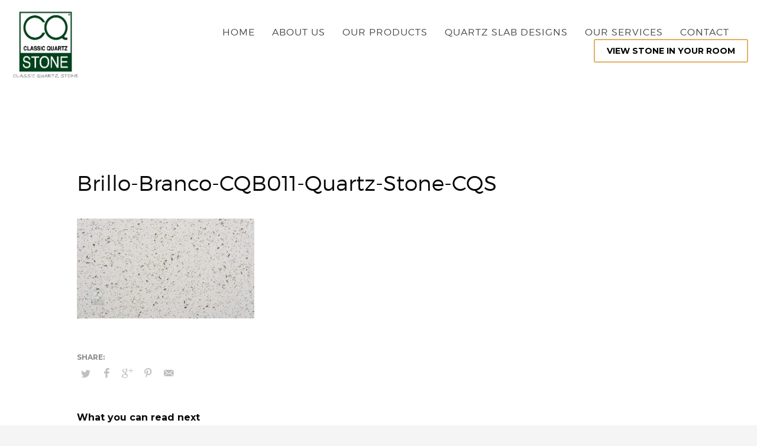

--- FILE ---
content_type: text/html; charset=UTF-8
request_url: https://www.classicquartzstone.com/brillo-branco-cqb011-quartz-stone-cqs/
body_size: 20688
content:
<!DOCTYPE html>
<html dir="ltr" lang="en-US">
<head>
<meta charset="UTF-8"/>
<meta name="twitter:widgets:csp" content="on"/>
<link rel="profile" href="http://gmpg.org/xfn/11"/>
<link rel="pingback" href="https://www.classicquartzstone.com/xmlrpc.php"/>

<title>Brillo-Branco-CQB011-Quartz-Stone-CQS | ClassicQuartzStone UK</title>
	<style>img:is([sizes="auto" i], [sizes^="auto," i]) { contain-intrinsic-size: 3000px 1500px }</style>
	
		<!-- All in One SEO 4.9.3 - aioseo.com -->
	<meta name="robots" content="max-image-preview:large" />
	<meta name="author" content="M Stoica"/>
	<link rel="canonical" href="https://www.classicquartzstone.com/brillo-branco-cqb011-quartz-stone-cqs/" />
	<meta name="generator" content="All in One SEO (AIOSEO) 4.9.3" />
		<script type="application/ld+json" class="aioseo-schema">
			{"@context":"https:\/\/schema.org","@graph":[{"@type":"BreadcrumbList","@id":"https:\/\/www.classicquartzstone.com\/brillo-branco-cqb011-quartz-stone-cqs\/#breadcrumblist","itemListElement":[{"@type":"ListItem","@id":"https:\/\/www.classicquartzstone.com#listItem","position":1,"name":"Home","item":"https:\/\/www.classicquartzstone.com","nextItem":{"@type":"ListItem","@id":"https:\/\/www.classicquartzstone.com\/brillo-branco-cqb011-quartz-stone-cqs\/#listItem","name":"Brillo-Branco-CQB011-Quartz-Stone-CQS"}},{"@type":"ListItem","@id":"https:\/\/www.classicquartzstone.com\/brillo-branco-cqb011-quartz-stone-cqs\/#listItem","position":2,"name":"Brillo-Branco-CQB011-Quartz-Stone-CQS","previousItem":{"@type":"ListItem","@id":"https:\/\/www.classicquartzstone.com#listItem","name":"Home"}}]},{"@type":"ItemPage","@id":"https:\/\/www.classicquartzstone.com\/brillo-branco-cqb011-quartz-stone-cqs\/#itempage","url":"https:\/\/www.classicquartzstone.com\/brillo-branco-cqb011-quartz-stone-cqs\/","name":"Brillo-Branco-CQB011-Quartz-Stone-CQS | ClassicQuartzStone UK","inLanguage":"en-US","isPartOf":{"@id":"https:\/\/www.classicquartzstone.com\/#website"},"breadcrumb":{"@id":"https:\/\/www.classicquartzstone.com\/brillo-branco-cqb011-quartz-stone-cqs\/#breadcrumblist"},"author":{"@id":"https:\/\/www.classicquartzstone.com\/author\/cqsadmincqs\/#author"},"creator":{"@id":"https:\/\/www.classicquartzstone.com\/author\/cqsadmincqs\/#author"},"datePublished":"2019-03-14T17:59:44+00:00","dateModified":"2019-03-14T17:59:44+00:00"},{"@type":"Organization","@id":"https:\/\/www.classicquartzstone.com\/#organization","name":"ClassicQuartzStone UK","url":"https:\/\/www.classicquartzstone.com\/"},{"@type":"Person","@id":"https:\/\/www.classicquartzstone.com\/author\/cqsadmincqs\/#author","url":"https:\/\/www.classicquartzstone.com\/author\/cqsadmincqs\/","name":"M Stoica","image":{"@type":"ImageObject","@id":"https:\/\/www.classicquartzstone.com\/brillo-branco-cqb011-quartz-stone-cqs\/#authorImage","url":"https:\/\/secure.gravatar.com\/avatar\/98e29bc11c8a36140e702c49456b576c522802b4411dd1c54d9a72cb42d60629?s=96&d=mm&r=g","width":96,"height":96,"caption":"M Stoica"}},{"@type":"WebSite","@id":"https:\/\/www.classicquartzstone.com\/#website","url":"https:\/\/www.classicquartzstone.com\/","name":"ClassicQuartzStone UK","inLanguage":"en-US","publisher":{"@id":"https:\/\/www.classicquartzstone.com\/#organization"}}]}
		</script>
		<!-- All in One SEO -->

<script>window._wca = window._wca || [];</script>
<script type='application/javascript'  id='pys-version-script'>console.log('PixelYourSite Free version 11.1.3');</script>
<link rel='dns-prefetch' href='//stats.wp.com' />
<link rel='dns-prefetch' href='//fonts.googleapis.com' />
<link rel="alternate" type="application/rss+xml" title="ClassicQuartzStone UK &raquo; Feed" href="https://www.classicquartzstone.com/feed/" />
<link rel="alternate" type="application/rss+xml" title="ClassicQuartzStone UK &raquo; Comments Feed" href="https://www.classicquartzstone.com/comments/feed/" />
<link rel="alternate" type="application/rss+xml" title="ClassicQuartzStone UK &raquo; Brillo-Branco-CQB011-Quartz-Stone-CQS Comments Feed" href="https://www.classicquartzstone.com/feed/?attachment_id=2570" />
<script type="text/javascript">
/* <![CDATA[ */
window._wpemojiSettings = {"baseUrl":"https:\/\/s.w.org\/images\/core\/emoji\/16.0.1\/72x72\/","ext":".png","svgUrl":"https:\/\/s.w.org\/images\/core\/emoji\/16.0.1\/svg\/","svgExt":".svg","source":{"concatemoji":"https:\/\/www.classicquartzstone.com\/wp-includes\/js\/wp-emoji-release.min.js?ver=6.8.3"}};
/*! This file is auto-generated */
!function(s,n){var o,i,e;function c(e){try{var t={supportTests:e,timestamp:(new Date).valueOf()};sessionStorage.setItem(o,JSON.stringify(t))}catch(e){}}function p(e,t,n){e.clearRect(0,0,e.canvas.width,e.canvas.height),e.fillText(t,0,0);var t=new Uint32Array(e.getImageData(0,0,e.canvas.width,e.canvas.height).data),a=(e.clearRect(0,0,e.canvas.width,e.canvas.height),e.fillText(n,0,0),new Uint32Array(e.getImageData(0,0,e.canvas.width,e.canvas.height).data));return t.every(function(e,t){return e===a[t]})}function u(e,t){e.clearRect(0,0,e.canvas.width,e.canvas.height),e.fillText(t,0,0);for(var n=e.getImageData(16,16,1,1),a=0;a<n.data.length;a++)if(0!==n.data[a])return!1;return!0}function f(e,t,n,a){switch(t){case"flag":return n(e,"\ud83c\udff3\ufe0f\u200d\u26a7\ufe0f","\ud83c\udff3\ufe0f\u200b\u26a7\ufe0f")?!1:!n(e,"\ud83c\udde8\ud83c\uddf6","\ud83c\udde8\u200b\ud83c\uddf6")&&!n(e,"\ud83c\udff4\udb40\udc67\udb40\udc62\udb40\udc65\udb40\udc6e\udb40\udc67\udb40\udc7f","\ud83c\udff4\u200b\udb40\udc67\u200b\udb40\udc62\u200b\udb40\udc65\u200b\udb40\udc6e\u200b\udb40\udc67\u200b\udb40\udc7f");case"emoji":return!a(e,"\ud83e\udedf")}return!1}function g(e,t,n,a){var r="undefined"!=typeof WorkerGlobalScope&&self instanceof WorkerGlobalScope?new OffscreenCanvas(300,150):s.createElement("canvas"),o=r.getContext("2d",{willReadFrequently:!0}),i=(o.textBaseline="top",o.font="600 32px Arial",{});return e.forEach(function(e){i[e]=t(o,e,n,a)}),i}function t(e){var t=s.createElement("script");t.src=e,t.defer=!0,s.head.appendChild(t)}"undefined"!=typeof Promise&&(o="wpEmojiSettingsSupports",i=["flag","emoji"],n.supports={everything:!0,everythingExceptFlag:!0},e=new Promise(function(e){s.addEventListener("DOMContentLoaded",e,{once:!0})}),new Promise(function(t){var n=function(){try{var e=JSON.parse(sessionStorage.getItem(o));if("object"==typeof e&&"number"==typeof e.timestamp&&(new Date).valueOf()<e.timestamp+604800&&"object"==typeof e.supportTests)return e.supportTests}catch(e){}return null}();if(!n){if("undefined"!=typeof Worker&&"undefined"!=typeof OffscreenCanvas&&"undefined"!=typeof URL&&URL.createObjectURL&&"undefined"!=typeof Blob)try{var e="postMessage("+g.toString()+"("+[JSON.stringify(i),f.toString(),p.toString(),u.toString()].join(",")+"));",a=new Blob([e],{type:"text/javascript"}),r=new Worker(URL.createObjectURL(a),{name:"wpTestEmojiSupports"});return void(r.onmessage=function(e){c(n=e.data),r.terminate(),t(n)})}catch(e){}c(n=g(i,f,p,u))}t(n)}).then(function(e){for(var t in e)n.supports[t]=e[t],n.supports.everything=n.supports.everything&&n.supports[t],"flag"!==t&&(n.supports.everythingExceptFlag=n.supports.everythingExceptFlag&&n.supports[t]);n.supports.everythingExceptFlag=n.supports.everythingExceptFlag&&!n.supports.flag,n.DOMReady=!1,n.readyCallback=function(){n.DOMReady=!0}}).then(function(){return e}).then(function(){var e;n.supports.everything||(n.readyCallback(),(e=n.source||{}).concatemoji?t(e.concatemoji):e.wpemoji&&e.twemoji&&(t(e.twemoji),t(e.wpemoji)))}))}((window,document),window._wpemojiSettings);
/* ]]> */
</script>
<link rel='stylesheet' id='zn_all_g_fonts-css' href='//fonts.googleapis.com/css?family=Montserrat%3A700%7CPlayfair+Display%3Aregular%2C700%2C900&#038;ver=6.8.3' type='text/css' media='all' />
<style id='wp-emoji-styles-inline-css' type='text/css'>

	img.wp-smiley, img.emoji {
		display: inline !important;
		border: none !important;
		box-shadow: none !important;
		height: 1em !important;
		width: 1em !important;
		margin: 0 0.07em !important;
		vertical-align: -0.1em !important;
		background: none !important;
		padding: 0 !important;
	}
</style>
<link rel='stylesheet' id='wp-block-library-css' href='https://www.classicquartzstone.com/wp-includes/css/dist/block-library/style.min.css?ver=6.8.3' type='text/css' media='all' />
<style id='classic-theme-styles-inline-css' type='text/css'>
/*! This file is auto-generated */
.wp-block-button__link{color:#fff;background-color:#32373c;border-radius:9999px;box-shadow:none;text-decoration:none;padding:calc(.667em + 2px) calc(1.333em + 2px);font-size:1.125em}.wp-block-file__button{background:#32373c;color:#fff;text-decoration:none}
</style>
<link rel='stylesheet' id='aioseo/css/src/vue/standalone/blocks/table-of-contents/global.scss-css' href='https://www.classicquartzstone.com/wp-content/plugins/all-in-one-seo-pack/dist/Lite/assets/css/table-of-contents/global.e90f6d47.css?ver=4.9.3' type='text/css' media='all' />
<link rel='stylesheet' id='mediaelement-css' href='https://www.classicquartzstone.com/wp-includes/js/mediaelement/mediaelementplayer-legacy.min.css?ver=4.2.17' type='text/css' media='all' />
<link rel='stylesheet' id='wp-mediaelement-css' href='https://www.classicquartzstone.com/wp-includes/js/mediaelement/wp-mediaelement.min.css?ver=6.8.3' type='text/css' media='all' />
<style id='jetpack-sharing-buttons-style-inline-css' type='text/css'>
.jetpack-sharing-buttons__services-list{display:flex;flex-direction:row;flex-wrap:wrap;gap:0;list-style-type:none;margin:5px;padding:0}.jetpack-sharing-buttons__services-list.has-small-icon-size{font-size:12px}.jetpack-sharing-buttons__services-list.has-normal-icon-size{font-size:16px}.jetpack-sharing-buttons__services-list.has-large-icon-size{font-size:24px}.jetpack-sharing-buttons__services-list.has-huge-icon-size{font-size:36px}@media print{.jetpack-sharing-buttons__services-list{display:none!important}}.editor-styles-wrapper .wp-block-jetpack-sharing-buttons{gap:0;padding-inline-start:0}ul.jetpack-sharing-buttons__services-list.has-background{padding:1.25em 2.375em}
</style>
<style id='global-styles-inline-css' type='text/css'>
:root{--wp--preset--aspect-ratio--square: 1;--wp--preset--aspect-ratio--4-3: 4/3;--wp--preset--aspect-ratio--3-4: 3/4;--wp--preset--aspect-ratio--3-2: 3/2;--wp--preset--aspect-ratio--2-3: 2/3;--wp--preset--aspect-ratio--16-9: 16/9;--wp--preset--aspect-ratio--9-16: 9/16;--wp--preset--color--black: #000000;--wp--preset--color--cyan-bluish-gray: #abb8c3;--wp--preset--color--white: #ffffff;--wp--preset--color--pale-pink: #f78da7;--wp--preset--color--vivid-red: #cf2e2e;--wp--preset--color--luminous-vivid-orange: #ff6900;--wp--preset--color--luminous-vivid-amber: #fcb900;--wp--preset--color--light-green-cyan: #7bdcb5;--wp--preset--color--vivid-green-cyan: #00d084;--wp--preset--color--pale-cyan-blue: #8ed1fc;--wp--preset--color--vivid-cyan-blue: #0693e3;--wp--preset--color--vivid-purple: #9b51e0;--wp--preset--gradient--vivid-cyan-blue-to-vivid-purple: linear-gradient(135deg,rgba(6,147,227,1) 0%,rgb(155,81,224) 100%);--wp--preset--gradient--light-green-cyan-to-vivid-green-cyan: linear-gradient(135deg,rgb(122,220,180) 0%,rgb(0,208,130) 100%);--wp--preset--gradient--luminous-vivid-amber-to-luminous-vivid-orange: linear-gradient(135deg,rgba(252,185,0,1) 0%,rgba(255,105,0,1) 100%);--wp--preset--gradient--luminous-vivid-orange-to-vivid-red: linear-gradient(135deg,rgba(255,105,0,1) 0%,rgb(207,46,46) 100%);--wp--preset--gradient--very-light-gray-to-cyan-bluish-gray: linear-gradient(135deg,rgb(238,238,238) 0%,rgb(169,184,195) 100%);--wp--preset--gradient--cool-to-warm-spectrum: linear-gradient(135deg,rgb(74,234,220) 0%,rgb(151,120,209) 20%,rgb(207,42,186) 40%,rgb(238,44,130) 60%,rgb(251,105,98) 80%,rgb(254,248,76) 100%);--wp--preset--gradient--blush-light-purple: linear-gradient(135deg,rgb(255,206,236) 0%,rgb(152,150,240) 100%);--wp--preset--gradient--blush-bordeaux: linear-gradient(135deg,rgb(254,205,165) 0%,rgb(254,45,45) 50%,rgb(107,0,62) 100%);--wp--preset--gradient--luminous-dusk: linear-gradient(135deg,rgb(255,203,112) 0%,rgb(199,81,192) 50%,rgb(65,88,208) 100%);--wp--preset--gradient--pale-ocean: linear-gradient(135deg,rgb(255,245,203) 0%,rgb(182,227,212) 50%,rgb(51,167,181) 100%);--wp--preset--gradient--electric-grass: linear-gradient(135deg,rgb(202,248,128) 0%,rgb(113,206,126) 100%);--wp--preset--gradient--midnight: linear-gradient(135deg,rgb(2,3,129) 0%,rgb(40,116,252) 100%);--wp--preset--font-size--small: 13px;--wp--preset--font-size--medium: 20px;--wp--preset--font-size--large: 36px;--wp--preset--font-size--x-large: 42px;--wp--preset--spacing--20: 0.44rem;--wp--preset--spacing--30: 0.67rem;--wp--preset--spacing--40: 1rem;--wp--preset--spacing--50: 1.5rem;--wp--preset--spacing--60: 2.25rem;--wp--preset--spacing--70: 3.38rem;--wp--preset--spacing--80: 5.06rem;--wp--preset--shadow--natural: 6px 6px 9px rgba(0, 0, 0, 0.2);--wp--preset--shadow--deep: 12px 12px 50px rgba(0, 0, 0, 0.4);--wp--preset--shadow--sharp: 6px 6px 0px rgba(0, 0, 0, 0.2);--wp--preset--shadow--outlined: 6px 6px 0px -3px rgba(255, 255, 255, 1), 6px 6px rgba(0, 0, 0, 1);--wp--preset--shadow--crisp: 6px 6px 0px rgba(0, 0, 0, 1);}:where(.is-layout-flex){gap: 0.5em;}:where(.is-layout-grid){gap: 0.5em;}body .is-layout-flex{display: flex;}.is-layout-flex{flex-wrap: wrap;align-items: center;}.is-layout-flex > :is(*, div){margin: 0;}body .is-layout-grid{display: grid;}.is-layout-grid > :is(*, div){margin: 0;}:where(.wp-block-columns.is-layout-flex){gap: 2em;}:where(.wp-block-columns.is-layout-grid){gap: 2em;}:where(.wp-block-post-template.is-layout-flex){gap: 1.25em;}:where(.wp-block-post-template.is-layout-grid){gap: 1.25em;}.has-black-color{color: var(--wp--preset--color--black) !important;}.has-cyan-bluish-gray-color{color: var(--wp--preset--color--cyan-bluish-gray) !important;}.has-white-color{color: var(--wp--preset--color--white) !important;}.has-pale-pink-color{color: var(--wp--preset--color--pale-pink) !important;}.has-vivid-red-color{color: var(--wp--preset--color--vivid-red) !important;}.has-luminous-vivid-orange-color{color: var(--wp--preset--color--luminous-vivid-orange) !important;}.has-luminous-vivid-amber-color{color: var(--wp--preset--color--luminous-vivid-amber) !important;}.has-light-green-cyan-color{color: var(--wp--preset--color--light-green-cyan) !important;}.has-vivid-green-cyan-color{color: var(--wp--preset--color--vivid-green-cyan) !important;}.has-pale-cyan-blue-color{color: var(--wp--preset--color--pale-cyan-blue) !important;}.has-vivid-cyan-blue-color{color: var(--wp--preset--color--vivid-cyan-blue) !important;}.has-vivid-purple-color{color: var(--wp--preset--color--vivid-purple) !important;}.has-black-background-color{background-color: var(--wp--preset--color--black) !important;}.has-cyan-bluish-gray-background-color{background-color: var(--wp--preset--color--cyan-bluish-gray) !important;}.has-white-background-color{background-color: var(--wp--preset--color--white) !important;}.has-pale-pink-background-color{background-color: var(--wp--preset--color--pale-pink) !important;}.has-vivid-red-background-color{background-color: var(--wp--preset--color--vivid-red) !important;}.has-luminous-vivid-orange-background-color{background-color: var(--wp--preset--color--luminous-vivid-orange) !important;}.has-luminous-vivid-amber-background-color{background-color: var(--wp--preset--color--luminous-vivid-amber) !important;}.has-light-green-cyan-background-color{background-color: var(--wp--preset--color--light-green-cyan) !important;}.has-vivid-green-cyan-background-color{background-color: var(--wp--preset--color--vivid-green-cyan) !important;}.has-pale-cyan-blue-background-color{background-color: var(--wp--preset--color--pale-cyan-blue) !important;}.has-vivid-cyan-blue-background-color{background-color: var(--wp--preset--color--vivid-cyan-blue) !important;}.has-vivid-purple-background-color{background-color: var(--wp--preset--color--vivid-purple) !important;}.has-black-border-color{border-color: var(--wp--preset--color--black) !important;}.has-cyan-bluish-gray-border-color{border-color: var(--wp--preset--color--cyan-bluish-gray) !important;}.has-white-border-color{border-color: var(--wp--preset--color--white) !important;}.has-pale-pink-border-color{border-color: var(--wp--preset--color--pale-pink) !important;}.has-vivid-red-border-color{border-color: var(--wp--preset--color--vivid-red) !important;}.has-luminous-vivid-orange-border-color{border-color: var(--wp--preset--color--luminous-vivid-orange) !important;}.has-luminous-vivid-amber-border-color{border-color: var(--wp--preset--color--luminous-vivid-amber) !important;}.has-light-green-cyan-border-color{border-color: var(--wp--preset--color--light-green-cyan) !important;}.has-vivid-green-cyan-border-color{border-color: var(--wp--preset--color--vivid-green-cyan) !important;}.has-pale-cyan-blue-border-color{border-color: var(--wp--preset--color--pale-cyan-blue) !important;}.has-vivid-cyan-blue-border-color{border-color: var(--wp--preset--color--vivid-cyan-blue) !important;}.has-vivid-purple-border-color{border-color: var(--wp--preset--color--vivid-purple) !important;}.has-vivid-cyan-blue-to-vivid-purple-gradient-background{background: var(--wp--preset--gradient--vivid-cyan-blue-to-vivid-purple) !important;}.has-light-green-cyan-to-vivid-green-cyan-gradient-background{background: var(--wp--preset--gradient--light-green-cyan-to-vivid-green-cyan) !important;}.has-luminous-vivid-amber-to-luminous-vivid-orange-gradient-background{background: var(--wp--preset--gradient--luminous-vivid-amber-to-luminous-vivid-orange) !important;}.has-luminous-vivid-orange-to-vivid-red-gradient-background{background: var(--wp--preset--gradient--luminous-vivid-orange-to-vivid-red) !important;}.has-very-light-gray-to-cyan-bluish-gray-gradient-background{background: var(--wp--preset--gradient--very-light-gray-to-cyan-bluish-gray) !important;}.has-cool-to-warm-spectrum-gradient-background{background: var(--wp--preset--gradient--cool-to-warm-spectrum) !important;}.has-blush-light-purple-gradient-background{background: var(--wp--preset--gradient--blush-light-purple) !important;}.has-blush-bordeaux-gradient-background{background: var(--wp--preset--gradient--blush-bordeaux) !important;}.has-luminous-dusk-gradient-background{background: var(--wp--preset--gradient--luminous-dusk) !important;}.has-pale-ocean-gradient-background{background: var(--wp--preset--gradient--pale-ocean) !important;}.has-electric-grass-gradient-background{background: var(--wp--preset--gradient--electric-grass) !important;}.has-midnight-gradient-background{background: var(--wp--preset--gradient--midnight) !important;}.has-small-font-size{font-size: var(--wp--preset--font-size--small) !important;}.has-medium-font-size{font-size: var(--wp--preset--font-size--medium) !important;}.has-large-font-size{font-size: var(--wp--preset--font-size--large) !important;}.has-x-large-font-size{font-size: var(--wp--preset--font-size--x-large) !important;}
:where(.wp-block-post-template.is-layout-flex){gap: 1.25em;}:where(.wp-block-post-template.is-layout-grid){gap: 1.25em;}
:where(.wp-block-columns.is-layout-flex){gap: 2em;}:where(.wp-block-columns.is-layout-grid){gap: 2em;}
:root :where(.wp-block-pullquote){font-size: 1.5em;line-height: 1.6;}
</style>
<link rel='stylesheet' id='contact-form-7-css' href='https://www.classicquartzstone.com/wp-content/plugins/contact-form-7/includes/css/styles.css?ver=6.1.3' type='text/css' media='all' />
<link rel='stylesheet' id='woocommerce-layout-css' href='https://www.classicquartzstone.com/wp-content/plugins/woocommerce/assets/css/woocommerce-layout.css?ver=10.3.7' type='text/css' media='all' />
<style id='woocommerce-layout-inline-css' type='text/css'>

	.infinite-scroll .woocommerce-pagination {
		display: none;
	}
</style>
<link rel='stylesheet' id='woocommerce-smallscreen-css' href='https://www.classicquartzstone.com/wp-content/plugins/woocommerce/assets/css/woocommerce-smallscreen.css?ver=10.3.7' type='text/css' media='only screen and (max-width: 767px)' />
<link rel='stylesheet' id='woocommerce-general-css' href='https://www.classicquartzstone.com/wp-content/plugins/woocommerce/assets/css/woocommerce.css?ver=10.3.7' type='text/css' media='all' />
<style id='woocommerce-inline-inline-css' type='text/css'>
.woocommerce form .form-row .required { visibility: visible; }
</style>
<link rel='stylesheet' id='yith-infs-style-css' href='https://www.classicquartzstone.com/wp-content/plugins/yith-infinite-scrolling-premium/assets/css/frontend.css?ver=1.27.0' type='text/css' media='all' />
<link rel='stylesheet' id='brands-styles-css' href='https://www.classicquartzstone.com/wp-content/plugins/woocommerce/assets/css/brands.css?ver=10.3.7' type='text/css' media='all' />
<link rel='stylesheet' id='kallyas-styles-css' href='https://www.classicquartzstone.com/wp-content/themes/kallyas/style.css?ver=4.23.0' type='text/css' media='all' />
<link rel='stylesheet' id='th-bootstrap-styles-css' href='https://www.classicquartzstone.com/wp-content/themes/kallyas/css/bootstrap.min.css?ver=4.23.0' type='text/css' media='all' />
<link rel='stylesheet' id='th-theme-template-styles-css' href='https://www.classicquartzstone.com/wp-content/themes/kallyas/css/template.min.css?ver=4.23.0' type='text/css' media='all' />
<link rel='stylesheet' id='woocommerce-overrides-css' href='https://www.classicquartzstone.com/wp-content/themes/kallyas/css/plugins/kl-woocommerce.css?ver=4.23.0' type='text/css' media='all' />
<link rel='stylesheet' id='zion-frontend-css' href='https://www.classicquartzstone.com/wp-content/themes/kallyas/framework/zion-builder/assets/css/znb_frontend.css?ver=1.3.0' type='text/css' media='all' />
<link rel='stylesheet' id='2570-layout.css-css' href='https://www.classicquartzstone.com/wp-content/uploads/zion-builder/cache/2570-layout.css?ver=c51221afad49a3bbb9b2bac9e1a326e8' type='text/css' media='all' />
<link rel='stylesheet' id='kallyas-child-css' href='https://www.classicquartzstone.com/wp-content/themes/kallyas-child/style.css?ver=4.23.0' type='text/css' media='all' />
<link rel='stylesheet' id='jquery-ui-smoothness-css' href='https://www.classicquartzstone.com/wp-content/plugins/contact-form-7/includes/js/jquery-ui/themes/smoothness/jquery-ui.min.css?ver=1.12.1' type='text/css' media='screen' />
<link rel='stylesheet' id='th-theme-print-stylesheet-css' href='https://www.classicquartzstone.com/wp-content/themes/kallyas/css/print.css?ver=4.23.0' type='text/css' media='print' />
<link rel='stylesheet' id='th-theme-options-styles-css' href='//www.classicquartzstone.com/wp-content/uploads/zn_dynamic.css?ver=1765805068' type='text/css' media='all' />
<link rel='stylesheet' id='prdctfltr-css' href='https://www.classicquartzstone.com/wp-content/plugins/prdctfltr/includes/css/styles.css?ver=8.1.1' type='text/css' media='all' />
<script type="text/javascript" id="jquery-core-js-extra">
/* <![CDATA[ */
var pysFacebookRest = {"restApiUrl":"https:\/\/www.classicquartzstone.com\/wp-json\/pys-facebook\/v1\/event","debug":""};
/* ]]> */
</script>
<script type="text/javascript" src="https://www.classicquartzstone.com/wp-includes/js/jquery/jquery.min.js?ver=3.7.1" id="jquery-core-js"></script>
<script type="text/javascript" src="https://www.classicquartzstone.com/wp-includes/js/jquery/jquery-migrate.min.js?ver=3.4.1" id="jquery-migrate-js"></script>
<script type="text/javascript" src="https://www.classicquartzstone.com/wp-content/plugins/woocommerce/assets/js/jquery-blockui/jquery.blockUI.min.js?ver=2.7.0-wc.10.3.7" id="wc-jquery-blockui-js" defer="defer" data-wp-strategy="defer"></script>
<script type="text/javascript" id="wc-add-to-cart-js-extra">
/* <![CDATA[ */
var wc_add_to_cart_params = {"ajax_url":"\/wp-admin\/admin-ajax.php","wc_ajax_url":"\/?wc-ajax=%%endpoint%%","i18n_view_cart":"View cart","cart_url":"https:\/\/www.classicquartzstone.com\/cart\/","is_cart":"","cart_redirect_after_add":"yes"};
/* ]]> */
</script>
<script type="text/javascript" src="https://www.classicquartzstone.com/wp-content/plugins/woocommerce/assets/js/frontend/add-to-cart.min.js?ver=10.3.7" id="wc-add-to-cart-js" defer="defer" data-wp-strategy="defer"></script>
<script type="text/javascript" src="https://www.classicquartzstone.com/wp-content/plugins/woocommerce/assets/js/js-cookie/js.cookie.min.js?ver=2.1.4-wc.10.3.7" id="wc-js-cookie-js" defer="defer" data-wp-strategy="defer"></script>
<script type="text/javascript" id="woocommerce-js-extra">
/* <![CDATA[ */
var woocommerce_params = {"ajax_url":"\/wp-admin\/admin-ajax.php","wc_ajax_url":"\/?wc-ajax=%%endpoint%%","i18n_password_show":"Show password","i18n_password_hide":"Hide password"};
/* ]]> */
</script>
<script type="text/javascript" src="https://www.classicquartzstone.com/wp-content/plugins/woocommerce/assets/js/frontend/woocommerce.min.js?ver=10.3.7" id="woocommerce-js" defer="defer" data-wp-strategy="defer"></script>
<script type="text/javascript" id="wc-cart-fragments-js-extra">
/* <![CDATA[ */
var wc_cart_fragments_params = {"ajax_url":"\/wp-admin\/admin-ajax.php","wc_ajax_url":"\/?wc-ajax=%%endpoint%%","cart_hash_key":"wc_cart_hash_6661c559fdf12dd64a42d346d69139e6","fragment_name":"wc_fragments_6661c559fdf12dd64a42d346d69139e6","request_timeout":"5000"};
/* ]]> */
</script>
<script type="text/javascript" src="https://www.classicquartzstone.com/wp-content/plugins/woocommerce/assets/js/frontend/cart-fragments.min.js?ver=10.3.7" id="wc-cart-fragments-js" defer="defer" data-wp-strategy="defer"></script>
<script type="text/javascript" src="https://stats.wp.com/s-202603.js" id="woocommerce-analytics-js" defer="defer" data-wp-strategy="defer"></script>
<script type="text/javascript" src="https://www.classicquartzstone.com/wp-content/plugins/pixelyoursite/dist/scripts/jquery.bind-first-0.2.3.min.js?ver=6.8.3" id="jquery-bind-first-js"></script>
<script type="text/javascript" src="https://www.classicquartzstone.com/wp-content/plugins/pixelyoursite/dist/scripts/js.cookie-2.1.3.min.js?ver=2.1.3" id="js-cookie-pys-js"></script>
<script type="text/javascript" src="https://www.classicquartzstone.com/wp-content/plugins/pixelyoursite/dist/scripts/tld.min.js?ver=2.3.1" id="js-tld-js"></script>
<script type="text/javascript" id="pys-js-extra">
/* <![CDATA[ */
var pysOptions = {"staticEvents":{"facebook":{"init_event":[{"delay":0,"type":"static","ajaxFire":false,"name":"PageView","pixelIds":["118295565418387"],"eventID":"451bac9c-4961-4234-84d2-7d0db05340b0","params":{"page_title":"Brillo-Branco-CQB011-Quartz-Stone-CQS","post_type":"attachment","post_id":2570,"plugin":"PixelYourSite","user_role":"guest","event_url":"www.classicquartzstone.com\/brillo-branco-cqb011-quartz-stone-cqs\/"},"e_id":"init_event","ids":[],"hasTimeWindow":false,"timeWindow":0,"woo_order":"","edd_order":""}]}},"dynamicEvents":{"automatic_event_form":{"facebook":{"delay":0,"type":"dyn","name":"Form","pixelIds":["118295565418387"],"eventID":"e86a2fcb-b183-42ac-b7a0-98b02cc22a35","params":{"page_title":"Brillo-Branco-CQB011-Quartz-Stone-CQS","post_type":"attachment","post_id":2570,"plugin":"PixelYourSite","user_role":"guest","event_url":"www.classicquartzstone.com\/brillo-branco-cqb011-quartz-stone-cqs\/"},"e_id":"automatic_event_form","ids":[],"hasTimeWindow":false,"timeWindow":0,"woo_order":"","edd_order":""}},"automatic_event_download":{"facebook":{"delay":0,"type":"dyn","name":"Download","extensions":["","doc","exe","js","pdf","ppt","tgz","zip","xls"],"pixelIds":["118295565418387"],"eventID":"6c0d43f6-644d-4498-85d7-d1e730104e35","params":{"page_title":"Brillo-Branco-CQB011-Quartz-Stone-CQS","post_type":"attachment","post_id":2570,"plugin":"PixelYourSite","user_role":"guest","event_url":"www.classicquartzstone.com\/brillo-branco-cqb011-quartz-stone-cqs\/"},"e_id":"automatic_event_download","ids":[],"hasTimeWindow":false,"timeWindow":0,"woo_order":"","edd_order":""}},"automatic_event_comment":{"facebook":{"delay":0,"type":"dyn","name":"Comment","pixelIds":["118295565418387"],"eventID":"6be1c2d0-fc18-483a-a65e-4a782296a871","params":{"page_title":"Brillo-Branco-CQB011-Quartz-Stone-CQS","post_type":"attachment","post_id":2570,"plugin":"PixelYourSite","user_role":"guest","event_url":"www.classicquartzstone.com\/brillo-branco-cqb011-quartz-stone-cqs\/"},"e_id":"automatic_event_comment","ids":[],"hasTimeWindow":false,"timeWindow":0,"woo_order":"","edd_order":""}},"automatic_event_scroll":{"facebook":{"delay":0,"type":"dyn","name":"PageScroll","scroll_percent":30,"pixelIds":["118295565418387"],"eventID":"2f958b01-dc5f-41bd-b5c0-bbd78112f812","params":{"page_title":"Brillo-Branco-CQB011-Quartz-Stone-CQS","post_type":"attachment","post_id":2570,"plugin":"PixelYourSite","user_role":"guest","event_url":"www.classicquartzstone.com\/brillo-branco-cqb011-quartz-stone-cqs\/"},"e_id":"automatic_event_scroll","ids":[],"hasTimeWindow":false,"timeWindow":0,"woo_order":"","edd_order":""}},"automatic_event_time_on_page":{"facebook":{"delay":0,"type":"dyn","name":"TimeOnPage","time_on_page":30,"pixelIds":["118295565418387"],"eventID":"978eeb1e-83be-457e-a9a9-fd72743c82db","params":{"page_title":"Brillo-Branco-CQB011-Quartz-Stone-CQS","post_type":"attachment","post_id":2570,"plugin":"PixelYourSite","user_role":"guest","event_url":"www.classicquartzstone.com\/brillo-branco-cqb011-quartz-stone-cqs\/"},"e_id":"automatic_event_time_on_page","ids":[],"hasTimeWindow":false,"timeWindow":0,"woo_order":"","edd_order":""}}},"triggerEvents":[],"triggerEventTypes":[],"facebook":{"pixelIds":["118295565418387"],"advancedMatching":{"external_id":"cbfadecbfcaefeefadbaeacf"},"advancedMatchingEnabled":true,"removeMetadata":false,"wooVariableAsSimple":false,"serverApiEnabled":true,"wooCRSendFromServer":false,"send_external_id":null,"enabled_medical":false,"do_not_track_medical_param":["event_url","post_title","page_title","landing_page","content_name","categories","category_name","tags"],"meta_ldu":false},"debug":"","siteUrl":"https:\/\/www.classicquartzstone.com","ajaxUrl":"https:\/\/www.classicquartzstone.com\/wp-admin\/admin-ajax.php","ajax_event":"888ea27724","enable_remove_download_url_param":"1","cookie_duration":"7","last_visit_duration":"60","enable_success_send_form":"","ajaxForServerEvent":"1","ajaxForServerStaticEvent":"1","useSendBeacon":"1","send_external_id":"1","external_id_expire":"180","track_cookie_for_subdomains":"1","google_consent_mode":"1","gdpr":{"ajax_enabled":false,"all_disabled_by_api":false,"facebook_disabled_by_api":false,"analytics_disabled_by_api":false,"google_ads_disabled_by_api":false,"pinterest_disabled_by_api":false,"bing_disabled_by_api":false,"externalID_disabled_by_api":false,"facebook_prior_consent_enabled":true,"analytics_prior_consent_enabled":true,"google_ads_prior_consent_enabled":null,"pinterest_prior_consent_enabled":true,"bing_prior_consent_enabled":true,"cookiebot_integration_enabled":false,"cookiebot_facebook_consent_category":"marketing","cookiebot_analytics_consent_category":"statistics","cookiebot_tiktok_consent_category":"marketing","cookiebot_google_ads_consent_category":"marketing","cookiebot_pinterest_consent_category":"marketing","cookiebot_bing_consent_category":"marketing","consent_magic_integration_enabled":false,"real_cookie_banner_integration_enabled":false,"cookie_notice_integration_enabled":false,"cookie_law_info_integration_enabled":false,"analytics_storage":{"enabled":true,"value":"granted","filter":false},"ad_storage":{"enabled":true,"value":"granted","filter":false},"ad_user_data":{"enabled":true,"value":"granted","filter":false},"ad_personalization":{"enabled":true,"value":"granted","filter":false}},"cookie":{"disabled_all_cookie":false,"disabled_start_session_cookie":false,"disabled_advanced_form_data_cookie":false,"disabled_landing_page_cookie":false,"disabled_first_visit_cookie":false,"disabled_trafficsource_cookie":false,"disabled_utmTerms_cookie":false,"disabled_utmId_cookie":false},"tracking_analytics":{"TrafficSource":"direct","TrafficLanding":"undefined","TrafficUtms":[],"TrafficUtmsId":[]},"GATags":{"ga_datalayer_type":"default","ga_datalayer_name":"dataLayerPYS"},"woo":{"enabled":true,"enabled_save_data_to_orders":true,"addToCartOnButtonEnabled":true,"addToCartOnButtonValueEnabled":true,"addToCartOnButtonValueOption":"price","singleProductId":null,"removeFromCartSelector":"form.woocommerce-cart-form .remove","addToCartCatchMethod":"add_cart_hook","is_order_received_page":false,"containOrderId":false},"edd":{"enabled":false},"cache_bypass":"1768404728"};
/* ]]> */
</script>
<script type="text/javascript" src="https://www.classicquartzstone.com/wp-content/plugins/pixelyoursite/dist/scripts/public.js?ver=11.1.3" id="pys-js"></script>
<link rel="https://api.w.org/" href="https://www.classicquartzstone.com/wp-json/" /><link rel="alternate" title="JSON" type="application/json" href="https://www.classicquartzstone.com/wp-json/wp/v2/media/2570" /><link rel="EditURI" type="application/rsd+xml" title="RSD" href="https://www.classicquartzstone.com/xmlrpc.php?rsd" />
<meta name="generator" content="WordPress 6.8.3" />
<meta name="generator" content="WooCommerce 10.3.7" />
<link rel='shortlink' href='https://www.classicquartzstone.com/?p=2570' />
<link rel="alternate" title="oEmbed (JSON)" type="application/json+oembed" href="https://www.classicquartzstone.com/wp-json/oembed/1.0/embed?url=https%3A%2F%2Fwww.classicquartzstone.com%2Fbrillo-branco-cqb011-quartz-stone-cqs%2F" />
<link rel="alternate" title="oEmbed (XML)" type="text/xml+oembed" href="https://www.classicquartzstone.com/wp-json/oembed/1.0/embed?url=https%3A%2F%2Fwww.classicquartzstone.com%2Fbrillo-branco-cqb011-quartz-stone-cqs%2F&#038;format=xml" />
	<style>img#wpstats{display:none}</style>
				<meta name="theme-color"
				content="#020202">
				<meta name="viewport" content="width=device-width, initial-scale=1, maximum-scale=1"/>
		
		<!--[if lte IE 8]>
		<script type="text/javascript">
			var $buoop = {
				vs: {i: 10, f: 25, o: 12.1, s: 7, n: 9}
			};

			$buoop.ol = window.onload;

			window.onload = function () {
				try {
					if ($buoop.ol) {
						$buoop.ol()
					}
				}
				catch (e) {
				}

				var e = document.createElement("script");
				e.setAttribute("type", "text/javascript");
				e.setAttribute("src", "https://browser-update.org/update.js");
				document.body.appendChild(e);
			};
		</script>
		<![endif]-->

		<!-- for IE6-8 support of HTML5 elements -->
		<!--[if lt IE 9]>
		<script src="//html5shim.googlecode.com/svn/trunk/html5.js"></script>
		<![endif]-->
		
	<!-- Fallback for animating in viewport -->
	<noscript>
		<style type="text/css" media="screen">
			.zn-animateInViewport {visibility: visible;}
		</style>
	</noscript>
		<noscript><style>.woocommerce-product-gallery{ opacity: 1 !important; }</style></noscript>
	<meta name="generator" content="Powered by Slider Revolution 6.7.38 - responsive, Mobile-Friendly Slider Plugin for WordPress with comfortable drag and drop interface." />
<link rel="icon" href="https://www.classicquartzstone.com/wp-content/uploads/2019/06/cropped-favicon-32x32.jpg" sizes="32x32" />
<link rel="icon" href="https://www.classicquartzstone.com/wp-content/uploads/2019/06/cropped-favicon-192x192.jpg" sizes="192x192" />
<link rel="apple-touch-icon" href="https://www.classicquartzstone.com/wp-content/uploads/2019/06/cropped-favicon-180x180.jpg" />
<meta name="msapplication-TileImage" content="https://www.classicquartzstone.com/wp-content/uploads/2019/06/cropped-favicon-270x270.jpg" />
<meta name="generator" content="XforWooCommerce.com - Product Filter for WooCommerce"/><script data-jetpack-boost="ignore">function setREVStartSize(e){
			//window.requestAnimationFrame(function() {
				window.RSIW = window.RSIW===undefined ? window.innerWidth : window.RSIW;
				window.RSIH = window.RSIH===undefined ? window.innerHeight : window.RSIH;
				try {
					var pw = document.getElementById(e.c).parentNode.offsetWidth,
						newh;
					pw = pw===0 || isNaN(pw) || (e.l=="fullwidth" || e.layout=="fullwidth") ? window.RSIW : pw;
					e.tabw = e.tabw===undefined ? 0 : parseInt(e.tabw);
					e.thumbw = e.thumbw===undefined ? 0 : parseInt(e.thumbw);
					e.tabh = e.tabh===undefined ? 0 : parseInt(e.tabh);
					e.thumbh = e.thumbh===undefined ? 0 : parseInt(e.thumbh);
					e.tabhide = e.tabhide===undefined ? 0 : parseInt(e.tabhide);
					e.thumbhide = e.thumbhide===undefined ? 0 : parseInt(e.thumbhide);
					e.mh = e.mh===undefined || e.mh=="" || e.mh==="auto" ? 0 : parseInt(e.mh,0);
					if(e.layout==="fullscreen" || e.l==="fullscreen")
						newh = Math.max(e.mh,window.RSIH);
					else{
						e.gw = Array.isArray(e.gw) ? e.gw : [e.gw];
						for (var i in e.rl) if (e.gw[i]===undefined || e.gw[i]===0) e.gw[i] = e.gw[i-1];
						e.gh = e.el===undefined || e.el==="" || (Array.isArray(e.el) && e.el.length==0)? e.gh : e.el;
						e.gh = Array.isArray(e.gh) ? e.gh : [e.gh];
						for (var i in e.rl) if (e.gh[i]===undefined || e.gh[i]===0) e.gh[i] = e.gh[i-1];
											
						var nl = new Array(e.rl.length),
							ix = 0,
							sl;
						e.tabw = e.tabhide>=pw ? 0 : e.tabw;
						e.thumbw = e.thumbhide>=pw ? 0 : e.thumbw;
						e.tabh = e.tabhide>=pw ? 0 : e.tabh;
						e.thumbh = e.thumbhide>=pw ? 0 : e.thumbh;
						for (var i in e.rl) nl[i] = e.rl[i]<window.RSIW ? 0 : e.rl[i];
						sl = nl[0];
						for (var i in nl) if (sl>nl[i] && nl[i]>0) { sl = nl[i]; ix=i;}
						var m = pw>(e.gw[ix]+e.tabw+e.thumbw) ? 1 : (pw-(e.tabw+e.thumbw)) / (e.gw[ix]);
						newh =  (e.gh[ix] * m) + (e.tabh + e.thumbh);
					}
					var el = document.getElementById(e.c);
					if (el!==null && el) el.style.height = newh+"px";
					el = document.getElementById(e.c+"_wrapper");
					if (el!==null && el) {
						el.style.height = newh+"px";
						el.style.display = "block";
					}
				} catch(e){
					console.log("Failure at Presize of Slider:" + e)
				}
			//});
		  };</script>
<!-- Global site tag (gtag.js) - Google Analytics -->
<script async src="https://www.googletagmanager.com/gtag/js?id=UA-108552730-1"></script>
<script>
  window.dataLayer = window.dataLayer || [];
  function gtag(){dataLayer.push(arguments);}
  gtag('js', new Date());

  gtag('config', 'UA-108552730-1');
</script>

<!-- Facebook Pixel Code -->
<script>
  !function(f,b,e,v,n,t,s)
  {if(f.fbq)return;n=f.fbq=function(){n.callMethod?
  n.callMethod.apply(n,arguments):n.queue.push(arguments)};
  if(!f._fbq)f._fbq=n;n.push=n;n.loaded=!0;n.version='2.0';
  n.queue=[];t=b.createElement(e);t.async=!0;
  t.src=v;s=b.getElementsByTagName(e)[0];
  s.parentNode.insertBefore(t,s)}(window, document,'script',
  'https://connect.facebook.net/en_US/fbevents.js');
  fbq('init', '118295565418387');
  fbq('track', 'PageView');
</script>
<noscript><img height="1" width="1" style="display:none"
  src="https://www.facebook.com/tr?id=118295565418387&ev=PageView&noscript=1"
/></noscript>
<!-- End Facebook Pixel Code -->

<meta name="facebook-domain-verification" content="slix5rwycxc3vlegdozornanfbs8iq" /></head>

<body  class="attachment wp-singular attachment-template-default single single-attachment postid-2570 attachmentid-2570 attachment-jpeg wp-theme-kallyas wp-child-theme-kallyas-child theme-kallyas woocommerce-no-js res1170 kl-sticky-header kl-skin--light" itemscope="itemscope" itemtype="https://schema.org/WebPage" >


<div class="login_register_stuff"></div><!-- end login register stuff -->		<div id="fb-root"></div>
		<script>(function (d, s, id) {
			var js, fjs = d.getElementsByTagName(s)[0];
			if (d.getElementById(id)) {return;}
			js = d.createElement(s); js.id = id;
			js.src = "https://connect.facebook.net/en_US/sdk.js#xfbml=1&version=v3.0";
			fjs.parentNode.insertBefore(js, fjs);
		}(document, 'script', 'facebook-jssdk'));</script>
		

<div id="page_wrapper">

<header id="header" class="site-header  style4 cta_button header--sticky header--not-sticked    headerstyle-xs--image_color  sticky-resize headerstyle--image_color site-header--relative nav-th--dark siteheader-classic siteheader-classic-normal sheader-sh--light"  data-custom-sticky-textscheme="sh--dark" >
		<div class="site-header-wrapper sticky-top-area">

		<div class="kl-top-header site-header-main-wrapper clearfix  header-no-top  sh--light">

			<div class="container siteheader-container header--oldstyles">

				<div class="fxb-row fxb-row-col-sm">

										<div class='fxb-col fxb fxb-center-x fxb-center-y fxb-basis-auto fxb-grow-0'>
								<div id="logo-container" class="logo-container   logosize--contain zn-original-logo">
			<!-- Logo -->
			<h3 class='site-logo logo ' id='logo'><a href='https://www.classicquartzstone.com/' class='site-logo-anch'><img class="logo-img-sticky site-logo-img-sticky" src="https://www.classicquartzstone.com/wp-content/uploads/2019/01/CQS-Stone-UK.png"  alt="ClassicQuartzStone UK" title="" /><img class="logo-img site-logo-img" src="https://www.classicquartzstone.com/wp-content/uploads/2019/01/CQS-Stone-UK.png"  alt="ClassicQuartzStone UK" title="" data-mobile-logo="https://www.classicquartzstone.com/wp-content/uploads/2019/01/CQS-Stone-UK.png" /></a></h3>			<!-- InfoCard -->
					</div>

							</div>
					
					<div class='fxb-col fxb-basis-auto'>

						


<div class="fxb-row site-header-row site-header-main ">

	<div class='fxb-col fxb fxb-start-x fxb-center-y fxb-basis-auto site-header-col-left site-header-main-left'>
			</div>

	<div class='fxb-col fxb fxb-center-x fxb-center-y fxb-basis-auto site-header-col-center site-header-main-center'>
			</div>

	<div class='fxb-col fxb fxb-end-x fxb-center-y fxb-basis-auto site-header-col-right site-header-main-right'>

		<div class='fxb-col fxb fxb-end-x fxb-center-y fxb-basis-auto site-header-main-right-top'>
								<div class="sh-component main-menu-wrapper" role="navigation" itemscope="itemscope" itemtype="https://schema.org/SiteNavigationElement" >

					<div class="zn-res-menuwrapper">
			<a href="#" class="zn-res-trigger zn-menuBurger zn-menuBurger--3--s zn-menuBurger--anim1 " id="zn-res-trigger">
				<span></span>
				<span></span>
				<span></span>
			</a>
		</div><!-- end responsive menu -->
		<div id="main-menu" class="main-nav mainnav--sidepanel mainnav--active-uline mainnav--pointer-dash nav-mm--dark zn_mega_wrapper "><ul id="menu-main-menu" class="main-menu main-menu-nav zn_mega_menu "><li id="menu-item-173" class="main-menu-item menu-item menu-item-type-custom menu-item-object-custom menu-item-home menu-item-173  main-menu-item-top  menu-item-even menu-item-depth-0"><a href="https://www.classicquartzstone.com/" class=" main-menu-link main-menu-link-top"><span>HOME</span></a></li>
<li id="menu-item-2150" class="main-menu-item menu-item menu-item-type-post_type menu-item-object-page menu-item-2150  main-menu-item-top  menu-item-even menu-item-depth-0"><a href="https://www.classicquartzstone.com/about-us/" class=" main-menu-link main-menu-link-top"><span>ABOUT US</span></a></li>
<li id="menu-item-2035" class="main-menu-item menu-item menu-item-type-custom menu-item-object-custom menu-item-has-children menu-item-2035  main-menu-item-top  menu-item-even menu-item-depth-0"><a href="#" class=" main-menu-link main-menu-link-top"><span>OUR PRODUCTS</span></a>
<ul class="sub-menu clearfix">
	<li id="menu-item-30360" class="main-menu-item menu-item menu-item-type-custom menu-item-object-custom menu-item-30360  main-menu-item-sub  menu-item-odd menu-item-depth-1"><a href="https://www.classicquartzstone.com/product-category/stone-collection/" class=" main-menu-link main-menu-link-sub"><span>ALL STONE COLLECTION</span></a></li>
	<li id="menu-item-30753" class="main-menu-item menu-item menu-item-type-custom menu-item-object-custom menu-item-has-children menu-item-30753  main-menu-item-sub  menu-item-odd menu-item-depth-1"><a href="#" class=" main-menu-link main-menu-link-sub"><span>CLASSIC QUARTZ COLLECTION</span></a>
	<ul class="sub-menu clearfix">
		<li id="menu-item-2552" class="main-menu-item menu-item menu-item-type-post_type menu-item-object-page menu-item-2552  main-menu-item-sub main-menu-item-sub-sub menu-item-even menu-item-depth-2"><a href="https://www.classicquartzstone.com/wholesale-classic-quartz-slabs-range/" class=" main-menu-link main-menu-link-sub"><span>CLASSIC RANGE</span></a></li>
		<li id="menu-item-2700" class="main-menu-item menu-item menu-item-type-post_type menu-item-object-page menu-item-2700  main-menu-item-sub main-menu-item-sub-sub menu-item-even menu-item-depth-2"><a href="https://www.classicquartzstone.com/wholesale-quartz-premier-slabs/" class=" main-menu-link main-menu-link-sub"><span>PREMIER RANGE</span></a></li>
		<li id="menu-item-27656" class="main-menu-item menu-item menu-item-type-post_type menu-item-object-page menu-item-27656  main-menu-item-sub main-menu-item-sub-sub menu-item-even menu-item-depth-2"><a href="https://www.classicquartzstone.com/diamond-range/" class=" main-menu-link main-menu-link-sub"><span>DIAMOND RANGE</span></a></li>
		<li id="menu-item-30477" class="main-menu-item menu-item menu-item-type-post_type menu-item-object-page menu-item-30477  main-menu-item-sub main-menu-item-sub-sub menu-item-even menu-item-depth-2"><a href="https://www.classicquartzstone.com/elite-range/" class=" main-menu-link main-menu-link-sub"><span>ELITE RANGE</span></a></li>
		<li id="menu-item-25823" class="main-menu-item menu-item menu-item-type-post_type menu-item-object-page menu-item-25823  main-menu-item-sub main-menu-item-sub-sub menu-item-even menu-item-depth-2"><a href="https://www.classicquartzstone.com/supreme-range/" class=" main-menu-link main-menu-link-sub"><span>SUPREME RANGE</span></a></li>
		<li id="menu-item-2595" class="main-menu-item menu-item menu-item-type-post_type menu-item-object-page menu-item-2595  main-menu-item-sub main-menu-item-sub-sub menu-item-even menu-item-depth-2"><a href="https://www.classicquartzstone.com/wholesale-quartz-brillo-slabs-range/" class=" main-menu-link main-menu-link-sub"><span>BRILLO RANGE</span></a></li>
		<li id="menu-item-26896" class="main-menu-item menu-item menu-item-type-post_type menu-item-object-page menu-item-26896  main-menu-item-sub main-menu-item-sub-sub menu-item-even menu-item-depth-2"><a href="https://www.classicquartzstone.com/coante-range/" class=" main-menu-link main-menu-link-sub"><span>COANTE RANGE</span></a></li>
		<li id="menu-item-2188" class="main-menu-item menu-item menu-item-type-post_type menu-item-object-page menu-item-2188  main-menu-item-sub main-menu-item-sub-sub menu-item-even menu-item-depth-2"><a href="https://www.classicquartzstone.com/wholesale-quartz-marble-effect-slabs/" class=" main-menu-link main-menu-link-sub"><span>MARBLE RANGE</span></a></li>
	</ul>
</li>
	<li id="menu-item-2911" class="main-menu-item menu-item menu-item-type-post_type menu-item-object-page menu-item-2911  main-menu-item-sub  menu-item-odd menu-item-depth-1"><a href="https://www.classicquartzstone.com/quartz-bookmatch-range/" class=" main-menu-link main-menu-link-sub"><span>BOOKMATCH RANGE</span></a></li>
	<li id="menu-item-2797" class="main-menu-item menu-item menu-item-type-post_type menu-item-object-page menu-item-2797  main-menu-item-sub  menu-item-odd menu-item-depth-1"><a href="https://www.classicquartzstone.com/wholesale-quartz-leather-effect-slabs/" class=" main-menu-link main-menu-link-sub"><span>LEATHER RANGE</span></a></li>
	<li id="menu-item-30754" class="main-menu-item menu-item menu-item-type-custom menu-item-object-custom menu-item-has-children menu-item-30754  main-menu-item-sub  menu-item-odd menu-item-depth-1"><a href="#" class=" main-menu-link main-menu-link-sub"><span>HORIZON STONE COLLECTION</span></a>
	<ul class="sub-menu clearfix">
		<li id="menu-item-27099" class="main-menu-item menu-item menu-item-type-post_type menu-item-object-page menu-item-27099  main-menu-item-sub main-menu-item-sub-sub menu-item-even menu-item-depth-2"><a href="https://www.classicquartzstone.com/horizon-stone/" class=" main-menu-link main-menu-link-sub"><span>HORIZON RANGE</span></a></li>
		<li id="menu-item-27938" class="main-menu-item menu-item menu-item-type-post_type menu-item-object-page menu-item-27938  main-menu-item-sub main-menu-item-sub-sub menu-item-even menu-item-depth-2"><a href="https://www.classicquartzstone.com/horizon-stone-printing-range/" class=" main-menu-link main-menu-link-sub"><span>HORIZON PRINTING RANGE</span></a></li>
		<li id="menu-item-27956" class="main-menu-item menu-item menu-item-type-post_type menu-item-object-page menu-item-27956  main-menu-item-sub main-menu-item-sub-sub menu-item-even menu-item-depth-2"><a href="https://www.classicquartzstone.com/horizon-stone-construction-range/" class=" main-menu-link main-menu-link-sub"><span>CONSTRUCTION RANGE</span></a></li>
	</ul>
</li>
	<li id="menu-item-30661" class="main-menu-item menu-item menu-item-type-custom menu-item-object-custom menu-item-has-children menu-item-30661  main-menu-item-sub  menu-item-odd menu-item-depth-1"><a href="#" class=" main-menu-link main-menu-link-sub"><span>PORCELAIN COLLECTION</span></a>
	<ul class="sub-menu clearfix">
		<li id="menu-item-29002" class="main-menu-item menu-item menu-item-type-post_type menu-item-object-page menu-item-29002  main-menu-item-sub main-menu-item-sub-sub menu-item-even menu-item-depth-2"><a href="https://www.classicquartzstone.com/porcelain-range/" class=" main-menu-link main-menu-link-sub"><span>INSPIRE RANGE</span></a></li>
		<li id="menu-item-30190" class="main-menu-item menu-item menu-item-type-post_type menu-item-object-page menu-item-30190  main-menu-item-sub main-menu-item-sub-sub menu-item-even menu-item-depth-2"><a href="https://www.classicquartzstone.com/hs-porcelain-range/" class=" main-menu-link main-menu-link-sub"><span>COSMOS RANGE</span></a></li>
		<li id="menu-item-30662" class="main-menu-item menu-item menu-item-type-post_type menu-item-object-page menu-item-30662  main-menu-item-sub main-menu-item-sub-sub menu-item-even menu-item-depth-2"><a href="https://www.classicquartzstone.com/indigo-range/" class=" main-menu-link main-menu-link-sub"><span>INDIGO RANGE</span></a></li>
	</ul>
</li>
	<li id="menu-item-30359" class="main-menu-item menu-item menu-item-type-post_type menu-item-object-page menu-item-30359  main-menu-item-sub  menu-item-odd menu-item-depth-1"><a href="https://www.classicquartzstone.com/shop/" class=" main-menu-link main-menu-link-sub"><span>CLEANING KITS</span></a></li>
</ul>
</li>
<li id="menu-item-2960" class="main-menu-item menu-item menu-item-type-post_type menu-item-object-page menu-item-2960  main-menu-item-top  menu-item-even menu-item-depth-0"><a href="https://www.classicquartzstone.com/quartz-designs/" class=" main-menu-link main-menu-link-top"><span>QUARTZ SLAB DESIGNS</span></a></li>
<li id="menu-item-28022" class="main-menu-item menu-item menu-item-type-custom menu-item-object-custom menu-item-has-children menu-item-28022  main-menu-item-top  menu-item-even menu-item-depth-0"><a href="#" class=" main-menu-link main-menu-link-top"><span>OUR SERVICES</span></a>
<ul class="sub-menu clearfix">
	<li id="menu-item-3026" class="main-menu-item menu-item menu-item-type-post_type menu-item-object-page menu-item-3026  main-menu-item-sub  menu-item-odd menu-item-depth-1"><a href="https://www.classicquartzstone.com/faq/" class=" main-menu-link main-menu-link-sub"><span>FAQ</span></a></li>
	<li id="menu-item-3025" class="main-menu-item menu-item menu-item-type-post_type menu-item-object-page menu-item-3025  main-menu-item-sub  menu-item-odd menu-item-depth-1"><a href="https://www.classicquartzstone.com/marketing-materials-quartz-catalogue/" class=" main-menu-link main-menu-link-sub"><span>MARKETING MATERIALS</span></a></li>
	<li id="menu-item-3024" class="main-menu-item menu-item menu-item-type-post_type menu-item-object-page menu-item-3024  main-menu-item-sub  menu-item-odd menu-item-depth-1"><a href="https://www.classicquartzstone.com/quartz-warranty/" class=" main-menu-link main-menu-link-sub"><span>QUARTZ WARRANTY</span></a></li>
	<li id="menu-item-2961" class="main-menu-item menu-item menu-item-type-post_type menu-item-object-page menu-item-2961  main-menu-item-sub  menu-item-odd menu-item-depth-1"><a href="https://www.classicquartzstone.com/care-maintenance-quartz-stone/" class=" main-menu-link main-menu-link-sub"><span>CARE &#038; MAINTENANCE</span></a></li>
	<li id="menu-item-2962" class="main-menu-item menu-item menu-item-type-post_type menu-item-object-page menu-item-2962  main-menu-item-sub  menu-item-odd menu-item-depth-1"><a href="https://www.classicquartzstone.com/technical-specifications/" class=" main-menu-link main-menu-link-sub"><span>TECHNICAL SPECIFICATIONS</span></a></li>
	<li id="menu-item-3073" class="main-menu-item menu-item menu-item-type-post_type menu-item-object-page menu-item-3073  main-menu-item-sub  menu-item-odd menu-item-depth-1"><a href="https://www.classicquartzstone.com/classic-quartz-care-kit/" class=" main-menu-link main-menu-link-sub"><span>CLASSIC QUARTZ CARE KIT</span></a></li>
	<li id="menu-item-26301" class="main-menu-item menu-item menu-item-type-post_type menu-item-object-page menu-item-26301  main-menu-item-sub  menu-item-odd menu-item-depth-1"><a href="https://www.classicquartzstone.com/join-our-team/" class=" main-menu-link main-menu-link-sub"><span>JOIN OUR TEAM</span></a></li>
</ul>
</li>
<li id="menu-item-114" class="main-menu-item menu-item menu-item-type-post_type menu-item-object-page menu-item-114  main-menu-item-top  menu-item-even menu-item-depth-0"><a href="https://www.classicquartzstone.com/contact-us/" class=" main-menu-link main-menu-link-top"><span>CONTACT</span></a></li>
</ul></div>		</div>
		<!-- end main_menu -->
		<a href="https://wizart.ai/visualizer/classicquartzstone_CJiZ"  id="ctabutton"  class="sh-component ctabutton kl-cta-lined btn btn-lined "  target="_blank" rel="noopener" itemprop="url" >VIEW STONE IN YOUR ROOM</a>		</div>

		
	</div>

</div><!-- /.site-header-main -->


					</div>
				</div>
							</div><!-- /.siteheader-container -->
		</div><!-- /.site-header-main-wrapper -->

	</div><!-- /.site-header-wrapper -->
	</header>
<div id="page_header" class="page-subheader page-subheader--auto page-subheader--inherit-hp zn_def_header_style  psubhead-stheader--relative sh-titles--right sh-tcolor--dark">

    <div class="bgback"></div>

    
    <div class="th-sparkles"></div>

    <!-- DEFAULT HEADER STYLE -->
    <div class="ph-content-wrap">
        <div class="ph-content-v-center">
            <div>
                <div class="container">
                    <div class="row">
                        
                                            </div>
                    <!-- end row -->
                </div>
            </div>
        </div>
    </div>
    <div class="zn_header_bottom_style"></div></div>

	<section id="content" class="site-content">
		<div class="container">
			<div class="row">

				<!--// Main Content: page content from WP_EDITOR along with the appropriate sidebar if one specified. -->
				<div class="col-md-12" role="main" itemprop="mainContentOfPage" >
					<div id="th-content-post">
						<div id="post-2570" class="kl-single-layout--modern post-2570 attachment type-attachment status-inherit hentry prodpage-style3">

    
    <div class="itemView clearfix eBlog kl-blog kl-blog-list-wrapper kl-blog--style-light ">

        <div class="kl-blog-post" itemscope="itemscope" itemtype="https://schema.org/Blog" >

    <div class="kl-blog-post-header">
    <div class="kl-blog-post-details clearfix">

        <div class="pull-right hg-postlove-container">
            <!-- Display the postlove plugin here -->
                    </div>

        
        <div class="kl-blog-post-meta">
            
<span class="kl-blog-post-date updated" itemprop="datePublished" >
	Thursday, 14 March 2019</span>
<span class="infSep kl-blog-post-details-sep"> / </span>
<span class="itemCategory kl-blog-post-category"> Published in  </span>         </div>
    </div>
</div>
<!-- end itemheader -->

<h1 class="page-title kl-blog-post-title entry-title" itemprop="headline" >Brillo-Branco-CQB011-Quartz-Stone-CQS</h1><div class="itemBody kl-blog-post-body kl-blog-cols-1" itemprop="text" >
    <!-- Blog Image -->
        <!-- Blog Content -->
    <p class="attachment"><a href='https://www.classicquartzstone.com/wp-content/uploads/2019/03/Brillo-Branco-CQB011-Quartz-Stone-CQS.jpg'><img fetchpriority="high" decoding="async" width="300" height="169" src="https://www.classicquartzstone.com/wp-content/uploads/2019/03/Brillo-Branco-CQB011-Quartz-Stone-CQS-300x169.jpg" class="attachment-medium size-medium" alt="" srcset="https://www.classicquartzstone.com/wp-content/uploads/2019/03/Brillo-Branco-CQB011-Quartz-Stone-CQS-300x169.jpg 300w, https://www.classicquartzstone.com/wp-content/uploads/2019/03/Brillo-Branco-CQB011-Quartz-Stone-CQS-768x432.jpg 768w, https://www.classicquartzstone.com/wp-content/uploads/2019/03/Brillo-Branco-CQB011-Quartz-Stone-CQS-1024x576.jpg 1024w, https://www.classicquartzstone.com/wp-content/uploads/2019/03/Brillo-Branco-CQB011-Quartz-Stone-CQS-280x158.jpg 280w, https://www.classicquartzstone.com/wp-content/uploads/2019/03/Brillo-Branco-CQB011-Quartz-Stone-CQS-1170x658.jpg 1170w, https://www.classicquartzstone.com/wp-content/uploads/2019/03/Brillo-Branco-CQB011-Quartz-Stone-CQS-600x338.jpg 600w, https://www.classicquartzstone.com/wp-content/uploads/2019/03/Brillo-Branco-CQB011-Quartz-Stone-CQS.jpg 1920w" sizes="(max-width: 300px) 100vw, 300px" /></a></p>

</div>
<!-- end item body -->
<div class="clearfix"></div>

    <div class="row blog-sg-footer">
        <div class="col-sm-6">
            <!-- Social sharing -->
<div class="blog-item-share">
	<div class="zn-shareIcons" data-share-title="SHARE:"><a href="#" onclick="javascript:window.open('https://twitter.com/intent/tweet?url=https%3A%2F%2Fwww.classicquartzstone.com%2Fbrillo-branco-cqb011-quartz-stone-cqs%2F%3Futm_source%3Dsharetw&text=Check out - Brillo-Branco-CQB011-Quartz-Stone-CQS','SHARE','width=600,height=400'); return false;" title="SHARE ON TWITTER" class="zn-shareIcons-item zn-shareIcons-item--twitter"><span data-zniconfam="kl-social-icons" data-zn_icon=""></span></a><a href="#" onclick="javascript:window.open('https://www.facebook.com/sharer/sharer.php?display=popup&u=https%3A%2F%2Fwww.classicquartzstone.com%2Fbrillo-branco-cqb011-quartz-stone-cqs%2F%3Futm_source%3Dsharefb','SHARE','width=600,height=400'); return false;" title="SHARE ON FACEBOOK" class="zn-shareIcons-item zn-shareIcons-item--facebook"><span data-zniconfam="kl-social-icons" data-zn_icon=""></span></a><a href="#" onclick="javascript:window.open('https://plus.google.com/share?url=https%3A%2F%2Fwww.classicquartzstone.com%2Fbrillo-branco-cqb011-quartz-stone-cqs%2F%3Futm_source%3Dsharegp','SHARE','width=600,height=400'); return false;" title="SHARE ON GPLUS" class="zn-shareIcons-item zn-shareIcons-item--gplus"><span data-zniconfam="kl-social-icons" data-zn_icon=""></span></a><a href="#" onclick="javascript:window.open('http://pinterest.com/pin/create/button?url=https%3A%2F%2Fwww.classicquartzstone.com%2Fbrillo-branco-cqb011-quartz-stone-cqs%2F%3Futm_source%3Dsharepi&description=Check out - Brillo-Branco-CQB011-Quartz-Stone-CQS','SHARE','width=600,height=400'); return false;" title="SHARE ON PINTEREST" class="zn-shareIcons-item zn-shareIcons-item--pinterest"><span data-zniconfam="kl-social-icons" data-zn_icon=""></span></a><a href="mailto:?subject=Check out - Brillo-Branco-CQB011-Quartz-Stone-CQS&body=You can see it live here https://www.classicquartzstone.com/brillo-branco-cqb011-quartz-stone-cqs/?utm_source=sharemail. 

 Made by ClassicQuartzStone UK https://www.classicquartzstone.com ." title="SHARE ON MAIL" class="zn-shareIcons-item zn-shareIcons-item--mail"><span data-zniconfam="kl-social-icons" data-zn_icon=""></span></a></div></div><!-- social links -->
        </div>
        <div class="col-sm-6">
                    </div>
    </div>

        <div class="related-articles kl-blog-related">

        <h3 class="rta-title kl-blog-related-title" itemprop="headline" >What you can read next</h3>

        <div class="row kl-blog-related-row">
            <div class="col-sm-4">
    <div class="rta-post kl-blog-related-post">
                <h5 class="kl-blog-related-post-title"><a class="kl-blog-related-post-title-link" href="https://www.classicquartzstone.com/top-5-popular-classic-quartz-marble-range-colours/">Top 5 Popular Classic Quartz Marble Range Colours</a></h5>
    </div>
</div>
<div class="col-sm-4">
    <div class="rta-post kl-blog-related-post">
                <h5 class="kl-blog-related-post-title"><a class="kl-blog-related-post-title-link" href="https://www.classicquartzstone.com/top-pros-and-cons-of-classic-quartz-countertops/">Top Pros and Cons of Classic Quartz Countertops</a></h5>
    </div>
</div>
<div class="col-sm-4">
    <div class="rta-post kl-blog-related-post">
                <h5 class="kl-blog-related-post-title"><a class="kl-blog-related-post-title-link" href="https://www.classicquartzstone.com/20-beautiful-modern-classic-quartz-colours-for-2019/">20 Beautiful &#038; Modern Classic Quartz Colours for 2019</a></h5>
    </div>
</div>
        </div>

    </div>
    
</div><!-- /.kl-blog-post -->
    </div>
    <!-- End Item Layout -->
</div>
<div class="comment-form-wrapper kl-comments-wrapper kl-commlayout-modern">
    <!-- You can start editing here. -->


    <div class="clear"></div>

    <div class="zn-separator zn-margin-b line"></div>

    <div class="zn_comments sixteen columns  kl-comments">




        
            <p>You must be                 <a href="http://www.classicquartzstone.com/wp-login.php?redirect_to=https%3A%2F%2Fwww.classicquartzstone.com%2Fbrillo-branco-cqb011-quartz-stone-cqs%2F">
                    logged in                </a>
                to post a comment.            </p>

        

    </div>


</div>					</div><!--// #th-content-post -->
				</div>

				<aside class=" col-sm-4 col-md-3 " role="complementary" itemscope="itemscope" itemtype="https://schema.org/WPSideBar" ><div class="zn_sidebar sidebar kl-sidebar--light element-scheme--light"><div id="search-2" class="widget zn-sidebar-widget widget_search">
<form id="searchform" class="gensearch__form" action="https://www.classicquartzstone.com/" method="get">
	<input id="s" name="s" value="" class="inputbox gensearch__input" type="text" placeholder="SEARCH ..." />
	<button type="submit" id="searchsubmit" value="go" class="gensearch__submit glyphicon glyphicon-search"></button>
	        <input type="hidden" name="post_type" value="product">
    </form></div>			<div id="recent-posts-2" class="widget zn-sidebar-widget widget_recent_entries">			<div class="latest_posts-wgt">			<h3 class="widgettitle zn-sidebar-widget-title title">Recent Posts</h3>			<ul class="posts latest_posts-wgt-posts">
									<li class="lp-post latest_posts-wgt-post">
						<a href="https://www.classicquartzstone.com/is-quartz-a-porous-stone-5-things-you-should-know/" class="hoverBorder pull-left latest_posts-wgt-thumb"><img width="54" height="54" src="https://www.classicquartzstone.com/wp-content/uploads/2023/05/CQ517-MASSIMO-100x100.jpg" class="attachment-54x54 size-54x54 wp-post-image" alt="" decoding="async" loading="lazy" srcset="https://www.classicquartzstone.com/wp-content/uploads/2023/05/CQ517-MASSIMO-100x100.jpg 100w, https://www.classicquartzstone.com/wp-content/uploads/2023/05/CQ517-MASSIMO-150x150.jpg 150w, https://www.classicquartzstone.com/wp-content/uploads/2023/05/CQ517-MASSIMO-300x300.jpg 300w" sizes="auto, (max-width: 54px) 100vw, 54px" /></a>						<h4 class="title latest_posts-wgt-title" itemprop="headline" >
							<a href="https://www.classicquartzstone.com/is-quartz-a-porous-stone-5-things-you-should-know/" class="latest_posts-wgt-title-link" title="Is Quartz a Porous Stone? 5 Things You Should Know">
							Is Quartz a Porous Stone? 5 Things You Should Know							</a></h4>
													<div class="text latest_posts-wgt-text">...</div>
																	</li>
									<li class="lp-post latest_posts-wgt-post">
						<a href="https://www.classicquartzstone.com/15-quartz-colours-for-kitchen-surfaces/" class="hoverBorder pull-left latest_posts-wgt-thumb"><img width="54" height="54" src="https://www.classicquartzstone.com/wp-content/uploads/2022/03/Alba-Via-Composition-1-1-1200x800-1-100x100.jpg" class="attachment-54x54 size-54x54 wp-post-image" alt="" decoding="async" loading="lazy" srcset="https://www.classicquartzstone.com/wp-content/uploads/2022/03/Alba-Via-Composition-1-1-1200x800-1-100x100.jpg 100w, https://www.classicquartzstone.com/wp-content/uploads/2022/03/Alba-Via-Composition-1-1-1200x800-1-150x150.jpg 150w, https://www.classicquartzstone.com/wp-content/uploads/2022/03/Alba-Via-Composition-1-1-1200x800-1-300x300.jpg 300w" sizes="auto, (max-width: 54px) 100vw, 54px" /></a>						<h4 class="title latest_posts-wgt-title" itemprop="headline" >
							<a href="https://www.classicquartzstone.com/15-quartz-colours-for-kitchen-surfaces/" class="latest_posts-wgt-title-link" title="15 Quartz Colours for Kitchen Surfaces">
							15 Quartz Colours for Kitchen Surfaces							</a></h4>
													<div class="text latest_posts-wgt-text">...</div>
																	</li>
									<li class="lp-post latest_posts-wgt-post">
						<a href="https://www.classicquartzstone.com/5-marble-effect-quartz-colours-for-shower-walls/" class="hoverBorder pull-left latest_posts-wgt-thumb"><img width="54" height="54" src="https://www.classicquartzstone.com/wp-content/uploads/2019/06/M01-EFFECT-1024x683-100x100.jpg" class="attachment-54x54 size-54x54 wp-post-image" alt="" decoding="async" loading="lazy" srcset="https://www.classicquartzstone.com/wp-content/uploads/2019/06/M01-EFFECT-1024x683-100x100.jpg 100w, https://www.classicquartzstone.com/wp-content/uploads/2019/06/M01-EFFECT-1024x683-150x150.jpg 150w, https://www.classicquartzstone.com/wp-content/uploads/2019/06/M01-EFFECT-1024x683-300x300.jpg 300w" sizes="auto, (max-width: 54px) 100vw, 54px" /></a>						<h4 class="title latest_posts-wgt-title" itemprop="headline" >
							<a href="https://www.classicquartzstone.com/5-marble-effect-quartz-colours-for-shower-walls/" class="latest_posts-wgt-title-link" title="5 Marble Effect Quartz Colours for Shower Walls">
							5 Marble Effect Quartz Colours for Shower Walls							</a></h4>
													<div class="text latest_posts-wgt-text">...</div>
																	</li>
									<li class="lp-post latest_posts-wgt-post">
						<a href="https://www.classicquartzstone.com/quartz-vs-marble-stone-in-the-bathroom-5-things-you-should-know/" class="hoverBorder pull-left latest_posts-wgt-thumb"><img width="54" height="54" src="https://www.classicquartzstone.com/wp-content/uploads/2019/03/Statuario-Milan-Kitchen-Worktops-100x100.jpg" class="attachment-54x54 size-54x54 wp-post-image" alt="" decoding="async" loading="lazy" srcset="https://www.classicquartzstone.com/wp-content/uploads/2019/03/Statuario-Milan-Kitchen-Worktops-100x100.jpg 100w, https://www.classicquartzstone.com/wp-content/uploads/2019/03/Statuario-Milan-Kitchen-Worktops-150x150.jpg 150w, https://www.classicquartzstone.com/wp-content/uploads/2019/03/Statuario-Milan-Kitchen-Worktops-300x300.jpg 300w" sizes="auto, (max-width: 54px) 100vw, 54px" /></a>						<h4 class="title latest_posts-wgt-title" itemprop="headline" >
							<a href="https://www.classicquartzstone.com/quartz-vs-marble-stone-in-the-bathroom-5-things-you-should-know/" class="latest_posts-wgt-title-link" title="Quartz vs Marble Stone in the Bathroom. 5 Things You Should Know.">
							Quartz vs Marble Stone in the Bathroom. 5 Things You Should Know.							</a></h4>
													<div class="text latest_posts-wgt-text">...</div>
																	</li>
									<li class="lp-post latest_posts-wgt-post">
						<a href="https://www.classicquartzstone.com/5-luxury-quartz-colours-for-modern-kitchens/" class="hoverBorder pull-left latest_posts-wgt-thumb"><img width="54" height="54" src="https://www.classicquartzstone.com/wp-content/uploads/2019/12/CQM320-Roma-Grey-Quartz-Slabs-CQStone-100x100.jpg" class="attachment-54x54 size-54x54 wp-post-image" alt="" decoding="async" loading="lazy" srcset="https://www.classicquartzstone.com/wp-content/uploads/2019/12/CQM320-Roma-Grey-Quartz-Slabs-CQStone-100x100.jpg 100w, https://www.classicquartzstone.com/wp-content/uploads/2019/12/CQM320-Roma-Grey-Quartz-Slabs-CQStone-150x150.jpg 150w, https://www.classicquartzstone.com/wp-content/uploads/2019/12/CQM320-Roma-Grey-Quartz-Slabs-CQStone-300x300.jpg 300w" sizes="auto, (max-width: 54px) 100vw, 54px" /></a>						<h4 class="title latest_posts-wgt-title" itemprop="headline" >
							<a href="https://www.classicquartzstone.com/5-luxury-quartz-colours-for-modern-kitchens/" class="latest_posts-wgt-title-link" title="5 Luxury Quartz Colours for Modern Kitchens">
							5 Luxury Quartz Colours for Modern Kitchens							</a></h4>
													<div class="text latest_posts-wgt-text">...</div>
																	</li>
							</ul>
			</div>			</div>			<div id="categories-2" class="widget zn-sidebar-widget widget_categories"><h3 class="widgettitle zn-sidebar-widget-title title">Categories</h3>			<ul class="menu">
					<li class="cat-item cat-item-149"><a href="https://www.classicquartzstone.com/category/porcelain/">Porcelain</a>
</li>
	<li class="cat-item cat-item-43"><a href="https://www.classicquartzstone.com/category/quartz/">Quartz</a>
</li>
	<li class="cat-item cat-item-1"><a href="https://www.classicquartzstone.com/category/uncategorized/">Uncategorized</a>
</li>
			</ul>
		</div></div></aside>			</div>
		</div>
	</section><!--// #content -->
<div class="znpb-footer-smart-area" >		<section class="zn_section eluid51d2c241     section-sidemargins    section--no " id="eluid51d2c241"  >

			
			<div class="zn_section_size container zn-section-height--auto zn-section-content_algn--top ">

				<div class="row ">
					
		<div class="eluid6c690aa1            col-md-6 col-sm-6   znColumnElement"  id="eluid6c690aa1" >

			
			<div class="znColumnElement-innerWrapper-eluid6c690aa1 znColumnElement-innerWrapper znColumnElement-innerWrapper--valign-top znColumnElement-innerWrapper--halign-left " >

				<div class="znColumnElement-innerContent">					<div class="th-spacer clearfix eluid0f30c471     "></div><div class="kl-title-block clearfix tbk--text- tbk--center text-center tbk-symbol--  tbk-icon-pos--after-title eluidf8fe95b1 " ><h3 class="tbk__title" itemprop="headline" >CLASSIC QUARTZ STONE</h3></div><div class="kl-title-block clearfix tbk--text- tbk--center text-center tbk-symbol--  tbk-icon-pos--after-title eluid4d5a18b0 " ><div class="tbk__subtitle" itemprop="alternativeHeadline" >Unit 7, Nimrod Industrial Estate<br>
Reading, RG2 0EB<br>
Phone: (+44) 0118 986 1113 <br>
info@classicquartzstone.com<br></div></div>				</div>
			</div>

			
		</div>
	
		<div class="eluid788a3cd1            col-md-6 col-sm-6   znColumnElement"  id="eluid788a3cd1" >

			
			<div class="znColumnElement-innerWrapper-eluid788a3cd1 znColumnElement-innerWrapper znColumnElement-innerWrapper--valign-top znColumnElement-innerWrapper--halign-left " >

				<div class="znColumnElement-innerContent">					<div class="th-spacer clearfix eluid7a994a6c     "></div><div class="kl-title-block clearfix tbk--text- tbk--center text-center tbk-symbol--  tbk-icon-pos--after-title eluid0d503ce0 " ><h3 class="tbk__title" itemprop="headline" >FOLLOW US</h3></div><div class="elm-socialicons eluidae0a425e  text-center sc-icon--center elm-socialicons--light element-scheme--light" ><ul class="elm-social-icons sc--normal sh--rounded sc-lay--normal clearfix"><li class="elm-social-icons-item"><a href="https://www.facebook.com/classicquartzstone/"  class="elm-sc-link elm-sc-icon-0"  target="_self"  itemprop="url" ><span class="elm-sc-icon " data-zniconfam="kl-social-icons" data-zn_icon=""></span></a><div class="clearfix"></div></li><li class="elm-social-icons-item"><a href="https://www.google.com/search?ludocid=14756625685589094595&#038;hl=en&#038;q=Classic%20Quartz%20Stone%207%2C%20Nimrod%20Industrial%20Estate%20Nimrod%20Way%20Reading%20RG2%200EB&#038;_ga=2.94766420.93012363.1553190031-371092264.1549123699"  class="elm-sc-link elm-sc-icon-1"  target="_self"  itemprop="url" ><span class="elm-sc-icon " data-zniconfam="kl-social-icons" data-zn_icon=""></span></a><div class="clearfix"></div></li><li class="elm-social-icons-item"><a href="https://www.instagram.com/classicquartzstone/"  class="elm-sc-link elm-sc-icon-2"  target="_self"  itemprop="url" ><span class="elm-sc-icon " data-zniconfam="kl-social-icons" data-zn_icon=""></span></a><div class="clearfix"></div></li></ul></div><div class="th-spacer clearfix eluidabcfb161     "></div><div class="th-spacer clearfix eluid4da6a6c9     "></div>				</div>
			</div>

			
		</div>
	
		<div class="eluidb907c095            col-md-6 col-sm-6   znColumnElement"  id="eluidb907c095" >

			
			<div class="znColumnElement-innerWrapper-eluidb907c095 znColumnElement-innerWrapper znColumnElement-innerWrapper--valign-top znColumnElement-innerWrapper--halign-left " >

				<div class="znColumnElement-innerContent">					<div class="th-spacer clearfix eluid6f99f649     "></div><div class="th-spacer clearfix eluid1d9eef8b     "></div>				</div>
			</div>

			
		</div>
	
		<div class="eluid65afced1            col-md-6 col-sm-6   znColumnElement"  id="eluid65afced1" >

			
			<div class="znColumnElement-innerWrapper-eluid65afced1 znColumnElement-innerWrapper znColumnElement-innerWrapper--valign-top znColumnElement-innerWrapper--halign-left " >

				<div class="znColumnElement-innerContent">					<div class="th-spacer clearfix eluid60865958     "></div><div class="th-spacer clearfix eluided56bc42     "></div>				</div>
			</div>

			
		</div>
	
				</div>
			</div>

					</section>


					<div class="zn_separator clearfix eluidfed1e161 zn_separator--icon-no " ></div>
				<section class="zn_section eluid76e244bf     section-sidemargins    section--no " id="eluid76e244bf"  >

			
			<div class="zn_section_size container zn-section-height--auto zn-section-content_algn--top ">

				<div class="row ">
					
		<div class="eluid6bd17739            col-md-6 col-sm-6   znColumnElement"  id="eluid6bd17739" >

			
			<div class="znColumnElement-innerWrapper-eluid6bd17739 znColumnElement-innerWrapper znColumnElement-innerWrapper--valign-top znColumnElement-innerWrapper--halign-left " >

				<div class="znColumnElement-innerContent">					<div class="kl-title-block clearfix tbk--text- tbk--center text-center tbk-symbol--  tbk-icon-pos--after-title eluid728d04c3 " ><div class="tbk__subtitle" itemprop="alternativeHeadline" >© 2025 CLASSIC QUARTZ STONE  |  ALL RIGHTS RESERVED</div></div>				</div>
			</div>

			
		</div>
	
		<div class="eluidc9336151            col-md-6 col-sm-6   znColumnElement"  id="eluidc9336151" >

			
			<div class="znColumnElement-innerWrapper-eluidc9336151 znColumnElement-innerWrapper znColumnElement-innerWrapper--valign-top znColumnElement-innerWrapper--halign-left " >

				<div class="znColumnElement-innerContent">					<div class="kl-title-block clearfix tbk--text- tbk--center text-center tbk-symbol--  tbk-icon-pos--after-title eluidb5f7f817 " ><div class="tbk__text"><p><span style="color: #ffffff; font-family: Montserrat; font-size: 14px;"><a style="color: #ffffff;" href="https://www.classicquartzstone.com/news/">BLOG</a> I <a style="color: #ffffff;" href="https://www.classicquartzstone.com/terms-and-conditions/">TERMS &amp; CONDITIONS</a> I <a style="color: #ffffff;" href="https://www.classicquartzstone.com/privacy-policy/">PRIVACY POLICY</a></span></p>
</div></div>				</div>
			</div>

			
		</div>
	
				</div>
			</div>

					</section>


		</div></div><!-- end page_wrapper -->

<a href="#" id="totop" class="u-trans-all-2s js-scroll-event" data-forch="300" data-visibleclass="on--totop">TOP</a>


		<script>
			window.RS_MODULES = window.RS_MODULES || {};
			window.RS_MODULES.modules = window.RS_MODULES.modules || {};
			window.RS_MODULES.waiting = window.RS_MODULES.waiting || [];
			window.RS_MODULES.defered = true;
			window.RS_MODULES.moduleWaiting = window.RS_MODULES.moduleWaiting || {};
			window.RS_MODULES.type = 'compiled';
		</script>
		<script type="speculationrules">
{"prefetch":[{"source":"document","where":{"and":[{"href_matches":"\/*"},{"not":{"href_matches":["\/wp-*.php","\/wp-admin\/*","\/wp-content\/uploads\/*","\/wp-content\/*","\/wp-content\/plugins\/*","\/wp-content\/themes\/kallyas-child\/*","\/wp-content\/themes\/kallyas\/*","\/*\\?(.+)"]}},{"not":{"selector_matches":"a[rel~=\"nofollow\"]"}},{"not":{"selector_matches":".no-prefetch, .no-prefetch a"}}]},"eagerness":"conservative"}]}
</script>
<div id='pys_ajax_events'></div>        <script>
            var node = document.getElementsByClassName('woocommerce-message')[0];
            if(node && document.getElementById('pys_late_event')) {
                var messageText = node.textContent.trim();
                if(!messageText) {
                    node.style.display = 'none';
                }
            }
        </script>
        <noscript><img height="1" width="1" style="display: none;" src="https://www.facebook.com/tr?id=118295565418387&ev=PageView&noscript=1&cd%5Bpage_title%5D=Brillo-Branco-CQB011-Quartz-Stone-CQS&cd%5Bpost_type%5D=attachment&cd%5Bpost_id%5D=2570&cd%5Bplugin%5D=PixelYourSite&cd%5Buser_role%5D=guest&cd%5Bevent_url%5D=www.classicquartzstone.com%2Fbrillo-branco-cqb011-quartz-stone-cqs%2F" alt=""></noscript>
	<script type='text/javascript'>
		(function () {
			var c = document.body.className;
			c = c.replace(/woocommerce-no-js/, 'woocommerce-js');
			document.body.className = c;
		})();
	</script>
	<link rel='stylesheet' id='wc-blocks-style-css' href='https://www.classicquartzstone.com/wp-content/plugins/woocommerce/assets/client/blocks/wc-blocks.css?ver=wc-10.3.7' type='text/css' media='all' />
<link rel='stylesheet' id='rs-plugin-settings-css' href='//www.classicquartzstone.com/wp-content/plugins/revslider/sr6/assets/css/rs6.css?ver=6.7.38' type='text/css' media='all' />
<style id='rs-plugin-settings-inline-css' type='text/css'>
#rs-demo-id {}
</style>
<script type="text/javascript" src="https://www.classicquartzstone.com/wp-includes/js/dist/hooks.min.js?ver=4d63a3d491d11ffd8ac6" id="wp-hooks-js"></script>
<script type="text/javascript" src="https://www.classicquartzstone.com/wp-includes/js/dist/i18n.min.js?ver=5e580eb46a90c2b997e6" id="wp-i18n-js"></script>
<script type="text/javascript" id="wp-i18n-js-after">
/* <![CDATA[ */
wp.i18n.setLocaleData( { 'text direction\u0004ltr': [ 'ltr' ] } );
/* ]]> */
</script>
<script type="text/javascript" src="https://www.classicquartzstone.com/wp-content/plugins/contact-form-7/includes/swv/js/index.js?ver=6.1.3" id="swv-js"></script>
<script type="text/javascript" id="contact-form-7-js-before">
/* <![CDATA[ */
var wpcf7 = {
    "api": {
        "root": "https:\/\/www.classicquartzstone.com\/wp-json\/",
        "namespace": "contact-form-7\/v1"
    },
    "cached": 1
};
/* ]]> */
</script>
<script type="text/javascript" src="https://www.classicquartzstone.com/wp-content/plugins/contact-form-7/includes/js/index.js?ver=6.1.3" id="contact-form-7-js"></script>
<script type="text/javascript" data-jetpack-boost="ignore" src="//www.classicquartzstone.com/wp-content/plugins/revslider/sr6/assets/js/rbtools.min.js?ver=6.7.38" defer async id="tp-tools-js"></script>
<script type="text/javascript" data-jetpack-boost="ignore" src="//www.classicquartzstone.com/wp-content/plugins/revslider/sr6/assets/js/rs6.min.js?ver=6.7.38" defer async id="revmin-js"></script>
<script type="text/javascript" id="yith-infinitescroll-js-extra">
/* <![CDATA[ */
var yith_infs_script = {"shop":"","block_loader":"https:\/\/www.classicquartzstone.com\/wp-content\/plugins\/yith-infinite-scrolling-premium\/assets\/images\/block-loader.gif","change_url":"","use_cache":"1","elem_height":null,"scroll_restoration":"manual","scroll_top_on_click_load_more":"1"};
/* ]]> */
</script>
<script type="text/javascript" src="https://www.classicquartzstone.com/wp-content/plugins/yith-infinite-scrolling-premium/assets/js/yith.infinitescroll.min.js?ver=1.27.0" id="yith-infinitescroll-js"></script>
<script type="text/javascript" id="yith-infs-js-extra">
/* <![CDATA[ */
var yith_infs_premium = {"options":{"Shop":{"navSelector":".kl-pagination","nextSelector":".kl-pagination a.pagination-item-next-link","itemSelector":"li.product","contentSelector":"ul.products","eventType":"scroll","buttonLabel":"Load More","buttonClass":"","presetLoader":"https:\/\/www.classicquartzstone.com\/wp-content\/plugins\/yith-infinite-scrolling-premium\/assets\/images\/loader.gif","customLoader":"","loadEffect":"yith-infs-zoomIn"}}};
/* ]]> */
</script>
<script type="text/javascript" src="https://www.classicquartzstone.com/wp-content/plugins/yith-infinite-scrolling-premium/assets/js/yith-infs.min.js?ver=1.27.0" id="yith-infs-js"></script>
<script type="text/javascript" src="https://www.classicquartzstone.com/wp-content/themes/kallyas/js/plugins.min.js?ver=4.23.0" id="kallyas_vendors-js"></script>
<script type="text/javascript" src="https://www.classicquartzstone.com/wp-includes/js/comment-reply.min.js?ver=6.8.3" id="comment-reply-js" async="async" data-wp-strategy="async"></script>
<script type="text/javascript" src="https://www.classicquartzstone.com/wp-content/themes/kallyas/addons/scrollmagic/scrollmagic.js?ver=4.23.0" id="scrollmagic-js"></script>
<script type="text/javascript" id="zn-script-js-extra">
/* <![CDATA[ */
var zn_do_login = {"ajaxurl":"\/wp-admin\/admin-ajax.php","add_to_cart_text":"Item Added to cart!"};
var ZnThemeAjax = {"ajaxurl":"\/wp-admin\/admin-ajax.php","zn_back_text":"Back","zn_color_theme":"dark","res_menu_trigger":"992","top_offset_tolerance":"","logout_url":"https:\/\/www.classicquartzstone.com\/wp-login.php?action=logout&redirect_to=https%3A%2F%2Fwww.classicquartzstone.com&_wpnonce=cbec330c45"};
var ZnSmoothScroll = {"type":"yes","touchpadSupport":"no"};
/* ]]> */
</script>
<script type="text/javascript" src="https://www.classicquartzstone.com/wp-content/themes/kallyas/js/znscript.min.js?ver=4.23.0" id="zn-script-js"></script>
<script type="text/javascript" src="https://www.classicquartzstone.com/wp-content/themes/kallyas/addons/smooth_scroll/SmoothScroll.min.js?ver=4.23.0" id="smooth_scroll-js"></script>
<script type="text/javascript" src="https://www.classicquartzstone.com/wp-includes/js/dist/vendor/wp-polyfill.min.js?ver=3.15.0" id="wp-polyfill-js"></script>
<script type="text/javascript" src="https://www.classicquartzstone.com/wp-includes/js/dist/url.min.js?ver=c2964167dfe2477c14ea" id="wp-url-js"></script>
<script type="text/javascript" src="https://www.classicquartzstone.com/wp-includes/js/dist/api-fetch.min.js?ver=3623a576c78df404ff20" id="wp-api-fetch-js"></script>
<script type="text/javascript" id="wp-api-fetch-js-after">
/* <![CDATA[ */
wp.apiFetch.use( wp.apiFetch.createRootURLMiddleware( "https://www.classicquartzstone.com/wp-json/" ) );
wp.apiFetch.nonceMiddleware = wp.apiFetch.createNonceMiddleware( "0ef113d7e9" );
wp.apiFetch.use( wp.apiFetch.nonceMiddleware );
wp.apiFetch.use( wp.apiFetch.mediaUploadMiddleware );
wp.apiFetch.nonceEndpoint = "https://www.classicquartzstone.com/wp-admin/admin-ajax.php?action=rest-nonce";
/* ]]> */
</script>
<script type="text/javascript" src="https://www.classicquartzstone.com/wp-content/plugins/jetpack/jetpack_vendor/automattic/woocommerce-analytics/build/woocommerce-analytics-client.js?minify=false&amp;ver=0daedf2e8bf6852380b8" id="woocommerce-analytics-client-js" defer="defer" data-wp-strategy="defer"></script>
<script type="text/javascript" src="https://www.classicquartzstone.com/wp-content/themes/kallyas/addons/slick/slick.min.js?ver=4.23.0" id="slick-js"></script>
<script type="text/javascript" id="zion-frontend-js-js-extra">
/* <![CDATA[ */
var ZionBuilderFrontend = {"allow_video_on_mobile":""};
/* ]]> */
</script>
<script type="text/javascript" src="https://www.classicquartzstone.com/wp-content/themes/kallyas/framework/zion-builder/dist/znpb_frontend.js?ver=1.3.0" id="zion-frontend-js-js"></script>
<script type="text/javascript" src="https://www.classicquartzstone.com/wp-includes/js/jquery/ui/core.min.js?ver=1.13.3" id="jquery-ui-core-js"></script>
<script type="text/javascript" src="https://www.classicquartzstone.com/wp-includes/js/jquery/ui/datepicker.min.js?ver=1.13.3" id="jquery-ui-datepicker-js"></script>
<script type="text/javascript" id="jquery-ui-datepicker-js-after">
/* <![CDATA[ */
jQuery(function(jQuery){jQuery.datepicker.setDefaults({"closeText":"Close","currentText":"Today","monthNames":["January","February","March","April","May","June","July","August","September","October","November","December"],"monthNamesShort":["Jan","Feb","Mar","Apr","May","Jun","Jul","Aug","Sep","Oct","Nov","Dec"],"nextText":"Next","prevText":"Previous","dayNames":["Sunday","Monday","Tuesday","Wednesday","Thursday","Friday","Saturday"],"dayNamesShort":["Sun","Mon","Tue","Wed","Thu","Fri","Sat"],"dayNamesMin":["S","M","T","W","T","F","S"],"dateFormat":"MM d, yy","firstDay":1,"isRTL":false});});
/* ]]> */
</script>
<script type="text/javascript" src="https://www.classicquartzstone.com/wp-content/plugins/contact-form-7/includes/js/html5-fallback.js?ver=6.1.3" id="contact-form-7-html5-fallback-js"></script>
<script type="text/javascript" id="jetpack-stats-js-before">
/* <![CDATA[ */
_stq = window._stq || [];
_stq.push([ "view", JSON.parse("{\"v\":\"ext\",\"blog\":\"248968660\",\"post\":\"2570\",\"tz\":\"0\",\"srv\":\"www.classicquartzstone.com\",\"j\":\"1:15.2\"}") ]);
_stq.push([ "clickTrackerInit", "248968660", "2570" ]);
/* ]]> */
</script>
<script type="text/javascript" src="https://stats.wp.com/e-202603.js" id="jetpack-stats-js" defer="defer" data-wp-strategy="defer"></script>
<!-- Zn Framework inline JavaScript--><script type="text/javascript">jQuery(document).ready(function($) {
var HEADING_SELECTOR = 'h1.dn-heading';
var headingEl = document.querySelector(HEADING_SELECTOR);

if (headingEl) {

    var config = {
        apiToken: 'c7GFzPrMwP9XeWLTPddX45Q2NOGBhVBA9sA8rolBKpilUUnk0FUcFswi2Ff7',
        apiUrl: 'https://pim-client.wizart.ai/api/articles/available-vendor-codes',
        sdkUrl: 'https://d18jpdcj6p6zg6.cloudfront.net/wizart-deployment-kit-v1.0.x.min.js'
    };

    var visualizer = null;
    var isProcessing = false;

    var loadScript = function(src, callback) {
        if (document.querySelector('script[src="' + src + '"]')) {
            callback();
            return;
        }
        var s = document.createElement('script');
        s.src = src;
        s.async = true;
        s.onload = callback;
        s.onerror = callback;
        document.head.appendChild(s);
    };

    var getCurrentSku = function() {
        var el = document.querySelector(HEADING_SELECTOR);
        return el ? el.textContent.trim() : '';
    };

    var checkVendorAvailability = function(sku, callback) {
        if (!sku || isProcessing) { callback(false); return; }
        isProcessing = true;

        var xhr = new XMLHttpRequest();
        xhr.open('GET', config.apiUrl + '?vendor_code[]=' + encodeURIComponent(sku) + '&api_token=' + config.apiToken);
        xhr.onreadystatechange = function() {
            if (xhr.readyState === 4) {
                isProcessing = false;
                if (xhr.status >= 200 && xhr.status < 300) {
                    try {
                        var data = JSON.parse(xhr.responseText);
                        var available = data && data.data && data.data.vendor_codes && data.data.vendor_codes[sku];
                        callback(!!available);
                        return;
                    } catch(e){}
                }
                callback(false);
            }
        };
        xhr.send();
    };

    var createButton = function() {
        var container = document.querySelector(HEADING_SELECTOR);
        if (!container || typeof window.WizartDeploymentKit === 'undefined') return;

        var button = window.WizartDeploymentKit.createButton({
            targetElement: container,
            placement: window.WizartDeploymentKit.PLACEMENTS.AFTER,
            mainColor: 'black',
            borderSize: 2,
            secondColor: 'rgba(255,255,255,0)',
            text: 'See this colour in your room'
        });

        button.onClick(function() {
            var sku = getCurrentSku();
            if (!sku) return;
            try {
                if (!visualizer) {
                    visualizer = new window.WizartDeploymentKit.Visualizer({
                        token: config.apiToken,
                        sceneData: { openWithProduct: sku },
                        integrationSettings: {},
                        layoutSettings: {
                            targetElement: document.body,
                            layout: window.WizartDeploymentKit.LAYOUTS.FULL_SCREEN,
                            position: window.WizartDeploymentKit.POSITIONS.BEFORE
                        }
                    });
                }
                visualizer.show();
            } catch(e) {
                console.error('Wizart visualizer error', e);
            }
        });
    };

    var sku = getCurrentSku();
    if (sku) {
        checkVendorAvailability(sku, function(isAvailable) {
            if (isAvailable) {
                loadScript(config.sdkUrl, function() {
                    var interval = setInterval(function() {
                        if (typeof window.WizartDeploymentKit !== 'undefined') {
                            clearInterval(interval);
                            createButton();
                        }
                    }, 100);
                });
            }
        });
    }
}
});</script>		<script type="text/javascript">
			(function() {
				window.wcAnalytics = window.wcAnalytics || {};
				const wcAnalytics = window.wcAnalytics;

				// Set the assets URL for webpack to find the split assets.
				wcAnalytics.assets_url = 'https://www.classicquartzstone.com/wp-content/plugins/jetpack/jetpack_vendor/automattic/woocommerce-analytics/src/../build/';

				// Set common properties for all events.
				wcAnalytics.commonProps = {"blog_id":248968660,"store_id":"25b997dd-038e-4416-abb6-b9ed79763c71","ui":null,"url":"https://www.classicquartzstone.com","woo_version":"10.3.7","wp_version":"6.8.3","store_admin":0,"device":"desktop","store_currency":"GBP","timezone":"+00:00","is_guest":1};

				// Set the event queue.
				wcAnalytics.eventQueue = [];

				// Features.
				wcAnalytics.features = {
					ch: false,
					sessionTracking: false,
					proxy: false,
				};

				wcAnalytics.breadcrumbs = ["Brillo-Branco-CQB011-Quartz-Stone-CQS","Brillo-Branco-CQB011-Quartz-Stone-CQS"];

				// Page context flags.
				wcAnalytics.pages = {
					isAccountPage: false,
					isCart: false,
				};
			})();
		</script>
		<svg style="position: absolute; width: 0; height: 0; overflow: hidden;" version="1.1" xmlns="http://www.w3.org/2000/svg" xmlns:xlink="http://www.w3.org/1999/xlink">
 <defs>

  <symbol id="icon-znb_close-thin" viewBox="0 0 100 100">
   <path d="m87.801 12.801c-1-1-2.6016-1-3.5 0l-33.801 33.699-34.699-34.801c-1-1-2.6016-1-3.5 0-1 1-1 2.6016 0 3.5l34.699 34.801-34.801 34.801c-1 1-1 2.6016 0 3.5 0.5 0.5 1.1016 0.69922 1.8008 0.69922s1.3008-0.19922 1.8008-0.69922l34.801-34.801 33.699 33.699c0.5 0.5 1.1016 0.69922 1.8008 0.69922 0.69922 0 1.3008-0.19922 1.8008-0.69922 1-1 1-2.6016 0-3.5l-33.801-33.699 33.699-33.699c0.89844-1 0.89844-2.6016 0-3.5z"/>
  </symbol>


  <symbol id="icon-znb_play" viewBox="0 0 22 28">
   <path d="M21.625 14.484l-20.75 11.531c-0.484 0.266-0.875 0.031-0.875-0.516v-23c0-0.547 0.391-0.781 0.875-0.516l20.75 11.531c0.484 0.266 0.484 0.703 0 0.969z"></path>
  </symbol>

 </defs>
</svg>
</body>
</html>

<!--
Performance optimized by W3 Total Cache. Learn more: https://www.boldgrid.com/w3-total-cache/

Page Caching using Disk: Enhanced 

Served from: www.classicquartzstone.com @ 2026-01-14 15:32:08 by W3 Total Cache
-->